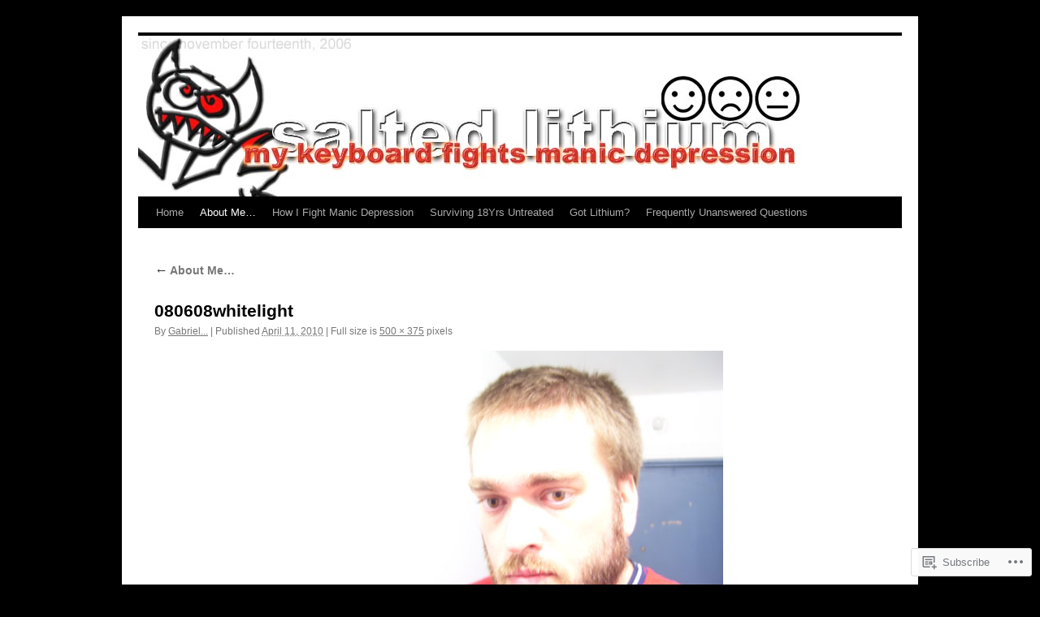

--- FILE ---
content_type: text/html; charset=UTF-8
request_url: https://saltedlithium.com/about/080608whitelight/
body_size: 28118
content:
<!DOCTYPE html>
<html lang="en">
<head>
<meta charset="UTF-8" />
<title>
080608whitelight | &#8230;salted lithium.</title>
<link rel="profile" href="https://gmpg.org/xfn/11" />
<link rel="stylesheet" type="text/css" media="all" href="https://s0.wp.com/wp-content/themes/pub/twentyten/style.css?m=1659017451i&amp;ver=20190507" />
<link rel="pingback" href="https://saltedlithium.com/xmlrpc.php">
<meta name='robots' content='max-image-preview:large' />

<!-- Async WordPress.com Remote Login -->
<script id="wpcom_remote_login_js">
var wpcom_remote_login_extra_auth = '';
function wpcom_remote_login_remove_dom_node_id( element_id ) {
	var dom_node = document.getElementById( element_id );
	if ( dom_node ) { dom_node.parentNode.removeChild( dom_node ); }
}
function wpcom_remote_login_remove_dom_node_classes( class_name ) {
	var dom_nodes = document.querySelectorAll( '.' + class_name );
	for ( var i = 0; i < dom_nodes.length; i++ ) {
		dom_nodes[ i ].parentNode.removeChild( dom_nodes[ i ] );
	}
}
function wpcom_remote_login_final_cleanup() {
	wpcom_remote_login_remove_dom_node_classes( "wpcom_remote_login_msg" );
	wpcom_remote_login_remove_dom_node_id( "wpcom_remote_login_key" );
	wpcom_remote_login_remove_dom_node_id( "wpcom_remote_login_validate" );
	wpcom_remote_login_remove_dom_node_id( "wpcom_remote_login_js" );
	wpcom_remote_login_remove_dom_node_id( "wpcom_request_access_iframe" );
	wpcom_remote_login_remove_dom_node_id( "wpcom_request_access_styles" );
}

// Watch for messages back from the remote login
window.addEventListener( "message", function( e ) {
	if ( e.origin === "https://r-login.wordpress.com" ) {
		var data = {};
		try {
			data = JSON.parse( e.data );
		} catch( e ) {
			wpcom_remote_login_final_cleanup();
			return;
		}

		if ( data.msg === 'LOGIN' ) {
			// Clean up the login check iframe
			wpcom_remote_login_remove_dom_node_id( "wpcom_remote_login_key" );

			var id_regex = new RegExp( /^[0-9]+$/ );
			var token_regex = new RegExp( /^.*|.*|.*$/ );
			if (
				token_regex.test( data.token )
				&& id_regex.test( data.wpcomid )
			) {
				// We have everything we need to ask for a login
				var script = document.createElement( "script" );
				script.setAttribute( "id", "wpcom_remote_login_validate" );
				script.src = '/remote-login.php?wpcom_remote_login=validate'
					+ '&wpcomid=' + data.wpcomid
					+ '&token=' + encodeURIComponent( data.token )
					+ '&host=' + window.location.protocol
					+ '//' + window.location.hostname
					+ '&postid=4723'
					+ '&is_singular=';
				document.body.appendChild( script );
			}

			return;
		}

		// Safari ITP, not logged in, so redirect
		if ( data.msg === 'LOGIN-REDIRECT' ) {
			window.location = 'https://wordpress.com/log-in?redirect_to=' + window.location.href;
			return;
		}

		// Safari ITP, storage access failed, remove the request
		if ( data.msg === 'LOGIN-REMOVE' ) {
			var css_zap = 'html { -webkit-transition: margin-top 1s; transition: margin-top 1s; } /* 9001 */ html { margin-top: 0 !important; } * html body { margin-top: 0 !important; } @media screen and ( max-width: 782px ) { html { margin-top: 0 !important; } * html body { margin-top: 0 !important; } }';
			var style_zap = document.createElement( 'style' );
			style_zap.type = 'text/css';
			style_zap.appendChild( document.createTextNode( css_zap ) );
			document.body.appendChild( style_zap );

			var e = document.getElementById( 'wpcom_request_access_iframe' );
			e.parentNode.removeChild( e );

			document.cookie = 'wordpress_com_login_access=denied; path=/; max-age=31536000';

			return;
		}

		// Safari ITP
		if ( data.msg === 'REQUEST_ACCESS' ) {
			console.log( 'request access: safari' );

			// Check ITP iframe enable/disable knob
			if ( wpcom_remote_login_extra_auth !== 'safari_itp_iframe' ) {
				return;
			}

			// If we are in a "private window" there is no ITP.
			var private_window = false;
			try {
				var opendb = window.openDatabase( null, null, null, null );
			} catch( e ) {
				private_window = true;
			}

			if ( private_window ) {
				console.log( 'private window' );
				return;
			}

			var iframe = document.createElement( 'iframe' );
			iframe.id = 'wpcom_request_access_iframe';
			iframe.setAttribute( 'scrolling', 'no' );
			iframe.setAttribute( 'sandbox', 'allow-storage-access-by-user-activation allow-scripts allow-same-origin allow-top-navigation-by-user-activation' );
			iframe.src = 'https://r-login.wordpress.com/remote-login.php?wpcom_remote_login=request_access&origin=' + encodeURIComponent( data.origin ) + '&wpcomid=' + encodeURIComponent( data.wpcomid );

			var css = 'html { -webkit-transition: margin-top 1s; transition: margin-top 1s; } /* 9001 */ html { margin-top: 46px !important; } * html body { margin-top: 46px !important; } @media screen and ( max-width: 660px ) { html { margin-top: 71px !important; } * html body { margin-top: 71px !important; } #wpcom_request_access_iframe { display: block; height: 71px !important; } } #wpcom_request_access_iframe { border: 0px; height: 46px; position: fixed; top: 0; left: 0; width: 100%; min-width: 100%; z-index: 99999; background: #23282d; } ';

			var style = document.createElement( 'style' );
			style.type = 'text/css';
			style.id = 'wpcom_request_access_styles';
			style.appendChild( document.createTextNode( css ) );
			document.body.appendChild( style );

			document.body.appendChild( iframe );
		}

		if ( data.msg === 'DONE' ) {
			wpcom_remote_login_final_cleanup();
		}
	}
}, false );

// Inject the remote login iframe after the page has had a chance to load
// more critical resources
window.addEventListener( "DOMContentLoaded", function( e ) {
	var iframe = document.createElement( "iframe" );
	iframe.style.display = "none";
	iframe.setAttribute( "scrolling", "no" );
	iframe.setAttribute( "id", "wpcom_remote_login_key" );
	iframe.src = "https://r-login.wordpress.com/remote-login.php"
		+ "?wpcom_remote_login=key"
		+ "&origin=aHR0cHM6Ly9zYWx0ZWRsaXRoaXVtLmNvbQ%3D%3D"
		+ "&wpcomid=551400"
		+ "&time=" + Math.floor( Date.now() / 1000 );
	document.body.appendChild( iframe );
}, false );
</script>
<link rel='dns-prefetch' href='//widgets.wp.com' />
<link rel='dns-prefetch' href='//s0.wp.com' />
<link rel="alternate" type="application/rss+xml" title="...salted lithium. &raquo; Feed" href="https://saltedlithium.com/feed/" />
<link rel="alternate" type="application/rss+xml" title="...salted lithium. &raquo; Comments Feed" href="https://saltedlithium.com/comments/feed/" />
<link rel="alternate" type="application/rss+xml" title="...salted lithium. &raquo; 080608whitelight Comments Feed" href="https://saltedlithium.com/about/080608whitelight/feed/" />
	<script type="text/javascript">
		/* <![CDATA[ */
		function addLoadEvent(func) {
			var oldonload = window.onload;
			if (typeof window.onload != 'function') {
				window.onload = func;
			} else {
				window.onload = function () {
					oldonload();
					func();
				}
			}
		}
		/* ]]> */
	</script>
	<link crossorigin='anonymous' rel='stylesheet' id='all-css-0-1' href='/wp-content/mu-plugins/likes/jetpack-likes.css?m=1743883414i&cssminify=yes' type='text/css' media='all' />
<style id='wp-emoji-styles-inline-css'>

	img.wp-smiley, img.emoji {
		display: inline !important;
		border: none !important;
		box-shadow: none !important;
		height: 1em !important;
		width: 1em !important;
		margin: 0 0.07em !important;
		vertical-align: -0.1em !important;
		background: none !important;
		padding: 0 !important;
	}
/*# sourceURL=wp-emoji-styles-inline-css */
</style>
<link crossorigin='anonymous' rel='stylesheet' id='all-css-2-1' href='/wp-content/plugins/gutenberg-core/v22.2.0/build/styles/block-library/style.css?m=1764855221i&cssminify=yes' type='text/css' media='all' />
<style id='wp-block-library-inline-css'>
.has-text-align-justify {
	text-align:justify;
}
.has-text-align-justify{text-align:justify;}

/*# sourceURL=wp-block-library-inline-css */
</style><style id='global-styles-inline-css'>
:root{--wp--preset--aspect-ratio--square: 1;--wp--preset--aspect-ratio--4-3: 4/3;--wp--preset--aspect-ratio--3-4: 3/4;--wp--preset--aspect-ratio--3-2: 3/2;--wp--preset--aspect-ratio--2-3: 2/3;--wp--preset--aspect-ratio--16-9: 16/9;--wp--preset--aspect-ratio--9-16: 9/16;--wp--preset--color--black: #000;--wp--preset--color--cyan-bluish-gray: #abb8c3;--wp--preset--color--white: #fff;--wp--preset--color--pale-pink: #f78da7;--wp--preset--color--vivid-red: #cf2e2e;--wp--preset--color--luminous-vivid-orange: #ff6900;--wp--preset--color--luminous-vivid-amber: #fcb900;--wp--preset--color--light-green-cyan: #7bdcb5;--wp--preset--color--vivid-green-cyan: #00d084;--wp--preset--color--pale-cyan-blue: #8ed1fc;--wp--preset--color--vivid-cyan-blue: #0693e3;--wp--preset--color--vivid-purple: #9b51e0;--wp--preset--color--blue: #0066cc;--wp--preset--color--medium-gray: #666;--wp--preset--color--light-gray: #f1f1f1;--wp--preset--gradient--vivid-cyan-blue-to-vivid-purple: linear-gradient(135deg,rgb(6,147,227) 0%,rgb(155,81,224) 100%);--wp--preset--gradient--light-green-cyan-to-vivid-green-cyan: linear-gradient(135deg,rgb(122,220,180) 0%,rgb(0,208,130) 100%);--wp--preset--gradient--luminous-vivid-amber-to-luminous-vivid-orange: linear-gradient(135deg,rgb(252,185,0) 0%,rgb(255,105,0) 100%);--wp--preset--gradient--luminous-vivid-orange-to-vivid-red: linear-gradient(135deg,rgb(255,105,0) 0%,rgb(207,46,46) 100%);--wp--preset--gradient--very-light-gray-to-cyan-bluish-gray: linear-gradient(135deg,rgb(238,238,238) 0%,rgb(169,184,195) 100%);--wp--preset--gradient--cool-to-warm-spectrum: linear-gradient(135deg,rgb(74,234,220) 0%,rgb(151,120,209) 20%,rgb(207,42,186) 40%,rgb(238,44,130) 60%,rgb(251,105,98) 80%,rgb(254,248,76) 100%);--wp--preset--gradient--blush-light-purple: linear-gradient(135deg,rgb(255,206,236) 0%,rgb(152,150,240) 100%);--wp--preset--gradient--blush-bordeaux: linear-gradient(135deg,rgb(254,205,165) 0%,rgb(254,45,45) 50%,rgb(107,0,62) 100%);--wp--preset--gradient--luminous-dusk: linear-gradient(135deg,rgb(255,203,112) 0%,rgb(199,81,192) 50%,rgb(65,88,208) 100%);--wp--preset--gradient--pale-ocean: linear-gradient(135deg,rgb(255,245,203) 0%,rgb(182,227,212) 50%,rgb(51,167,181) 100%);--wp--preset--gradient--electric-grass: linear-gradient(135deg,rgb(202,248,128) 0%,rgb(113,206,126) 100%);--wp--preset--gradient--midnight: linear-gradient(135deg,rgb(2,3,129) 0%,rgb(40,116,252) 100%);--wp--preset--font-size--small: 13px;--wp--preset--font-size--medium: 20px;--wp--preset--font-size--large: 36px;--wp--preset--font-size--x-large: 42px;--wp--preset--font-family--albert-sans: 'Albert Sans', sans-serif;--wp--preset--font-family--alegreya: Alegreya, serif;--wp--preset--font-family--arvo: Arvo, serif;--wp--preset--font-family--bodoni-moda: 'Bodoni Moda', serif;--wp--preset--font-family--bricolage-grotesque: 'Bricolage Grotesque', sans-serif;--wp--preset--font-family--cabin: Cabin, sans-serif;--wp--preset--font-family--chivo: Chivo, sans-serif;--wp--preset--font-family--commissioner: Commissioner, sans-serif;--wp--preset--font-family--cormorant: Cormorant, serif;--wp--preset--font-family--courier-prime: 'Courier Prime', monospace;--wp--preset--font-family--crimson-pro: 'Crimson Pro', serif;--wp--preset--font-family--dm-mono: 'DM Mono', monospace;--wp--preset--font-family--dm-sans: 'DM Sans', sans-serif;--wp--preset--font-family--dm-serif-display: 'DM Serif Display', serif;--wp--preset--font-family--domine: Domine, serif;--wp--preset--font-family--eb-garamond: 'EB Garamond', serif;--wp--preset--font-family--epilogue: Epilogue, sans-serif;--wp--preset--font-family--fahkwang: Fahkwang, sans-serif;--wp--preset--font-family--figtree: Figtree, sans-serif;--wp--preset--font-family--fira-sans: 'Fira Sans', sans-serif;--wp--preset--font-family--fjalla-one: 'Fjalla One', sans-serif;--wp--preset--font-family--fraunces: Fraunces, serif;--wp--preset--font-family--gabarito: Gabarito, system-ui;--wp--preset--font-family--ibm-plex-mono: 'IBM Plex Mono', monospace;--wp--preset--font-family--ibm-plex-sans: 'IBM Plex Sans', sans-serif;--wp--preset--font-family--ibarra-real-nova: 'Ibarra Real Nova', serif;--wp--preset--font-family--instrument-serif: 'Instrument Serif', serif;--wp--preset--font-family--inter: Inter, sans-serif;--wp--preset--font-family--josefin-sans: 'Josefin Sans', sans-serif;--wp--preset--font-family--jost: Jost, sans-serif;--wp--preset--font-family--libre-baskerville: 'Libre Baskerville', serif;--wp--preset--font-family--libre-franklin: 'Libre Franklin', sans-serif;--wp--preset--font-family--literata: Literata, serif;--wp--preset--font-family--lora: Lora, serif;--wp--preset--font-family--merriweather: Merriweather, serif;--wp--preset--font-family--montserrat: Montserrat, sans-serif;--wp--preset--font-family--newsreader: Newsreader, serif;--wp--preset--font-family--noto-sans-mono: 'Noto Sans Mono', sans-serif;--wp--preset--font-family--nunito: Nunito, sans-serif;--wp--preset--font-family--open-sans: 'Open Sans', sans-serif;--wp--preset--font-family--overpass: Overpass, sans-serif;--wp--preset--font-family--pt-serif: 'PT Serif', serif;--wp--preset--font-family--petrona: Petrona, serif;--wp--preset--font-family--piazzolla: Piazzolla, serif;--wp--preset--font-family--playfair-display: 'Playfair Display', serif;--wp--preset--font-family--plus-jakarta-sans: 'Plus Jakarta Sans', sans-serif;--wp--preset--font-family--poppins: Poppins, sans-serif;--wp--preset--font-family--raleway: Raleway, sans-serif;--wp--preset--font-family--roboto: Roboto, sans-serif;--wp--preset--font-family--roboto-slab: 'Roboto Slab', serif;--wp--preset--font-family--rubik: Rubik, sans-serif;--wp--preset--font-family--rufina: Rufina, serif;--wp--preset--font-family--sora: Sora, sans-serif;--wp--preset--font-family--source-sans-3: 'Source Sans 3', sans-serif;--wp--preset--font-family--source-serif-4: 'Source Serif 4', serif;--wp--preset--font-family--space-mono: 'Space Mono', monospace;--wp--preset--font-family--syne: Syne, sans-serif;--wp--preset--font-family--texturina: Texturina, serif;--wp--preset--font-family--urbanist: Urbanist, sans-serif;--wp--preset--font-family--work-sans: 'Work Sans', sans-serif;--wp--preset--spacing--20: 0.44rem;--wp--preset--spacing--30: 0.67rem;--wp--preset--spacing--40: 1rem;--wp--preset--spacing--50: 1.5rem;--wp--preset--spacing--60: 2.25rem;--wp--preset--spacing--70: 3.38rem;--wp--preset--spacing--80: 5.06rem;--wp--preset--shadow--natural: 6px 6px 9px rgba(0, 0, 0, 0.2);--wp--preset--shadow--deep: 12px 12px 50px rgba(0, 0, 0, 0.4);--wp--preset--shadow--sharp: 6px 6px 0px rgba(0, 0, 0, 0.2);--wp--preset--shadow--outlined: 6px 6px 0px -3px rgb(255, 255, 255), 6px 6px rgb(0, 0, 0);--wp--preset--shadow--crisp: 6px 6px 0px rgb(0, 0, 0);}:where(.is-layout-flex){gap: 0.5em;}:where(.is-layout-grid){gap: 0.5em;}body .is-layout-flex{display: flex;}.is-layout-flex{flex-wrap: wrap;align-items: center;}.is-layout-flex > :is(*, div){margin: 0;}body .is-layout-grid{display: grid;}.is-layout-grid > :is(*, div){margin: 0;}:where(.wp-block-columns.is-layout-flex){gap: 2em;}:where(.wp-block-columns.is-layout-grid){gap: 2em;}:where(.wp-block-post-template.is-layout-flex){gap: 1.25em;}:where(.wp-block-post-template.is-layout-grid){gap: 1.25em;}.has-black-color{color: var(--wp--preset--color--black) !important;}.has-cyan-bluish-gray-color{color: var(--wp--preset--color--cyan-bluish-gray) !important;}.has-white-color{color: var(--wp--preset--color--white) !important;}.has-pale-pink-color{color: var(--wp--preset--color--pale-pink) !important;}.has-vivid-red-color{color: var(--wp--preset--color--vivid-red) !important;}.has-luminous-vivid-orange-color{color: var(--wp--preset--color--luminous-vivid-orange) !important;}.has-luminous-vivid-amber-color{color: var(--wp--preset--color--luminous-vivid-amber) !important;}.has-light-green-cyan-color{color: var(--wp--preset--color--light-green-cyan) !important;}.has-vivid-green-cyan-color{color: var(--wp--preset--color--vivid-green-cyan) !important;}.has-pale-cyan-blue-color{color: var(--wp--preset--color--pale-cyan-blue) !important;}.has-vivid-cyan-blue-color{color: var(--wp--preset--color--vivid-cyan-blue) !important;}.has-vivid-purple-color{color: var(--wp--preset--color--vivid-purple) !important;}.has-black-background-color{background-color: var(--wp--preset--color--black) !important;}.has-cyan-bluish-gray-background-color{background-color: var(--wp--preset--color--cyan-bluish-gray) !important;}.has-white-background-color{background-color: var(--wp--preset--color--white) !important;}.has-pale-pink-background-color{background-color: var(--wp--preset--color--pale-pink) !important;}.has-vivid-red-background-color{background-color: var(--wp--preset--color--vivid-red) !important;}.has-luminous-vivid-orange-background-color{background-color: var(--wp--preset--color--luminous-vivid-orange) !important;}.has-luminous-vivid-amber-background-color{background-color: var(--wp--preset--color--luminous-vivid-amber) !important;}.has-light-green-cyan-background-color{background-color: var(--wp--preset--color--light-green-cyan) !important;}.has-vivid-green-cyan-background-color{background-color: var(--wp--preset--color--vivid-green-cyan) !important;}.has-pale-cyan-blue-background-color{background-color: var(--wp--preset--color--pale-cyan-blue) !important;}.has-vivid-cyan-blue-background-color{background-color: var(--wp--preset--color--vivid-cyan-blue) !important;}.has-vivid-purple-background-color{background-color: var(--wp--preset--color--vivid-purple) !important;}.has-black-border-color{border-color: var(--wp--preset--color--black) !important;}.has-cyan-bluish-gray-border-color{border-color: var(--wp--preset--color--cyan-bluish-gray) !important;}.has-white-border-color{border-color: var(--wp--preset--color--white) !important;}.has-pale-pink-border-color{border-color: var(--wp--preset--color--pale-pink) !important;}.has-vivid-red-border-color{border-color: var(--wp--preset--color--vivid-red) !important;}.has-luminous-vivid-orange-border-color{border-color: var(--wp--preset--color--luminous-vivid-orange) !important;}.has-luminous-vivid-amber-border-color{border-color: var(--wp--preset--color--luminous-vivid-amber) !important;}.has-light-green-cyan-border-color{border-color: var(--wp--preset--color--light-green-cyan) !important;}.has-vivid-green-cyan-border-color{border-color: var(--wp--preset--color--vivid-green-cyan) !important;}.has-pale-cyan-blue-border-color{border-color: var(--wp--preset--color--pale-cyan-blue) !important;}.has-vivid-cyan-blue-border-color{border-color: var(--wp--preset--color--vivid-cyan-blue) !important;}.has-vivid-purple-border-color{border-color: var(--wp--preset--color--vivid-purple) !important;}.has-vivid-cyan-blue-to-vivid-purple-gradient-background{background: var(--wp--preset--gradient--vivid-cyan-blue-to-vivid-purple) !important;}.has-light-green-cyan-to-vivid-green-cyan-gradient-background{background: var(--wp--preset--gradient--light-green-cyan-to-vivid-green-cyan) !important;}.has-luminous-vivid-amber-to-luminous-vivid-orange-gradient-background{background: var(--wp--preset--gradient--luminous-vivid-amber-to-luminous-vivid-orange) !important;}.has-luminous-vivid-orange-to-vivid-red-gradient-background{background: var(--wp--preset--gradient--luminous-vivid-orange-to-vivid-red) !important;}.has-very-light-gray-to-cyan-bluish-gray-gradient-background{background: var(--wp--preset--gradient--very-light-gray-to-cyan-bluish-gray) !important;}.has-cool-to-warm-spectrum-gradient-background{background: var(--wp--preset--gradient--cool-to-warm-spectrum) !important;}.has-blush-light-purple-gradient-background{background: var(--wp--preset--gradient--blush-light-purple) !important;}.has-blush-bordeaux-gradient-background{background: var(--wp--preset--gradient--blush-bordeaux) !important;}.has-luminous-dusk-gradient-background{background: var(--wp--preset--gradient--luminous-dusk) !important;}.has-pale-ocean-gradient-background{background: var(--wp--preset--gradient--pale-ocean) !important;}.has-electric-grass-gradient-background{background: var(--wp--preset--gradient--electric-grass) !important;}.has-midnight-gradient-background{background: var(--wp--preset--gradient--midnight) !important;}.has-small-font-size{font-size: var(--wp--preset--font-size--small) !important;}.has-medium-font-size{font-size: var(--wp--preset--font-size--medium) !important;}.has-large-font-size{font-size: var(--wp--preset--font-size--large) !important;}.has-x-large-font-size{font-size: var(--wp--preset--font-size--x-large) !important;}.has-albert-sans-font-family{font-family: var(--wp--preset--font-family--albert-sans) !important;}.has-alegreya-font-family{font-family: var(--wp--preset--font-family--alegreya) !important;}.has-arvo-font-family{font-family: var(--wp--preset--font-family--arvo) !important;}.has-bodoni-moda-font-family{font-family: var(--wp--preset--font-family--bodoni-moda) !important;}.has-bricolage-grotesque-font-family{font-family: var(--wp--preset--font-family--bricolage-grotesque) !important;}.has-cabin-font-family{font-family: var(--wp--preset--font-family--cabin) !important;}.has-chivo-font-family{font-family: var(--wp--preset--font-family--chivo) !important;}.has-commissioner-font-family{font-family: var(--wp--preset--font-family--commissioner) !important;}.has-cormorant-font-family{font-family: var(--wp--preset--font-family--cormorant) !important;}.has-courier-prime-font-family{font-family: var(--wp--preset--font-family--courier-prime) !important;}.has-crimson-pro-font-family{font-family: var(--wp--preset--font-family--crimson-pro) !important;}.has-dm-mono-font-family{font-family: var(--wp--preset--font-family--dm-mono) !important;}.has-dm-sans-font-family{font-family: var(--wp--preset--font-family--dm-sans) !important;}.has-dm-serif-display-font-family{font-family: var(--wp--preset--font-family--dm-serif-display) !important;}.has-domine-font-family{font-family: var(--wp--preset--font-family--domine) !important;}.has-eb-garamond-font-family{font-family: var(--wp--preset--font-family--eb-garamond) !important;}.has-epilogue-font-family{font-family: var(--wp--preset--font-family--epilogue) !important;}.has-fahkwang-font-family{font-family: var(--wp--preset--font-family--fahkwang) !important;}.has-figtree-font-family{font-family: var(--wp--preset--font-family--figtree) !important;}.has-fira-sans-font-family{font-family: var(--wp--preset--font-family--fira-sans) !important;}.has-fjalla-one-font-family{font-family: var(--wp--preset--font-family--fjalla-one) !important;}.has-fraunces-font-family{font-family: var(--wp--preset--font-family--fraunces) !important;}.has-gabarito-font-family{font-family: var(--wp--preset--font-family--gabarito) !important;}.has-ibm-plex-mono-font-family{font-family: var(--wp--preset--font-family--ibm-plex-mono) !important;}.has-ibm-plex-sans-font-family{font-family: var(--wp--preset--font-family--ibm-plex-sans) !important;}.has-ibarra-real-nova-font-family{font-family: var(--wp--preset--font-family--ibarra-real-nova) !important;}.has-instrument-serif-font-family{font-family: var(--wp--preset--font-family--instrument-serif) !important;}.has-inter-font-family{font-family: var(--wp--preset--font-family--inter) !important;}.has-josefin-sans-font-family{font-family: var(--wp--preset--font-family--josefin-sans) !important;}.has-jost-font-family{font-family: var(--wp--preset--font-family--jost) !important;}.has-libre-baskerville-font-family{font-family: var(--wp--preset--font-family--libre-baskerville) !important;}.has-libre-franklin-font-family{font-family: var(--wp--preset--font-family--libre-franklin) !important;}.has-literata-font-family{font-family: var(--wp--preset--font-family--literata) !important;}.has-lora-font-family{font-family: var(--wp--preset--font-family--lora) !important;}.has-merriweather-font-family{font-family: var(--wp--preset--font-family--merriweather) !important;}.has-montserrat-font-family{font-family: var(--wp--preset--font-family--montserrat) !important;}.has-newsreader-font-family{font-family: var(--wp--preset--font-family--newsreader) !important;}.has-noto-sans-mono-font-family{font-family: var(--wp--preset--font-family--noto-sans-mono) !important;}.has-nunito-font-family{font-family: var(--wp--preset--font-family--nunito) !important;}.has-open-sans-font-family{font-family: var(--wp--preset--font-family--open-sans) !important;}.has-overpass-font-family{font-family: var(--wp--preset--font-family--overpass) !important;}.has-pt-serif-font-family{font-family: var(--wp--preset--font-family--pt-serif) !important;}.has-petrona-font-family{font-family: var(--wp--preset--font-family--petrona) !important;}.has-piazzolla-font-family{font-family: var(--wp--preset--font-family--piazzolla) !important;}.has-playfair-display-font-family{font-family: var(--wp--preset--font-family--playfair-display) !important;}.has-plus-jakarta-sans-font-family{font-family: var(--wp--preset--font-family--plus-jakarta-sans) !important;}.has-poppins-font-family{font-family: var(--wp--preset--font-family--poppins) !important;}.has-raleway-font-family{font-family: var(--wp--preset--font-family--raleway) !important;}.has-roboto-font-family{font-family: var(--wp--preset--font-family--roboto) !important;}.has-roboto-slab-font-family{font-family: var(--wp--preset--font-family--roboto-slab) !important;}.has-rubik-font-family{font-family: var(--wp--preset--font-family--rubik) !important;}.has-rufina-font-family{font-family: var(--wp--preset--font-family--rufina) !important;}.has-sora-font-family{font-family: var(--wp--preset--font-family--sora) !important;}.has-source-sans-3-font-family{font-family: var(--wp--preset--font-family--source-sans-3) !important;}.has-source-serif-4-font-family{font-family: var(--wp--preset--font-family--source-serif-4) !important;}.has-space-mono-font-family{font-family: var(--wp--preset--font-family--space-mono) !important;}.has-syne-font-family{font-family: var(--wp--preset--font-family--syne) !important;}.has-texturina-font-family{font-family: var(--wp--preset--font-family--texturina) !important;}.has-urbanist-font-family{font-family: var(--wp--preset--font-family--urbanist) !important;}.has-work-sans-font-family{font-family: var(--wp--preset--font-family--work-sans) !important;}
/*# sourceURL=global-styles-inline-css */
</style>

<style id='classic-theme-styles-inline-css'>
/*! This file is auto-generated */
.wp-block-button__link{color:#fff;background-color:#32373c;border-radius:9999px;box-shadow:none;text-decoration:none;padding:calc(.667em + 2px) calc(1.333em + 2px);font-size:1.125em}.wp-block-file__button{background:#32373c;color:#fff;text-decoration:none}
/*# sourceURL=/wp-includes/css/classic-themes.min.css */
</style>
<link crossorigin='anonymous' rel='stylesheet' id='all-css-4-1' href='/_static/??-eJx9j9sOwjAIhl/ISjTzdGF8FNMD0c7RNYVuPr4sy27U7IbADx8/wJiN75NgEqBqclcfMTH4vqDqlK2AThCGaLFD0rGtZ97Af2yM4YGiOC+5EXyvI1ltjHO5ILPRSLGSkad68RrXomTrX0alecXcAK5p6d0HTKEvYKv0ZEWi/6GAiwdXYxdgwOLUWcXpS/6up1tudN2djud9c2maQ/sBK5V29A==&cssminify=yes' type='text/css' media='all' />
<link rel='stylesheet' id='verbum-gutenberg-css-css' href='https://widgets.wp.com/verbum-block-editor/block-editor.css?ver=1738686361' media='all' />
<link crossorigin='anonymous' rel='stylesheet' id='all-css-6-1' href='/_static/??-eJyFj8EOwjAMQ3+IEiYxxA6Ib6FV1hXSpWpaqv09GScQ0rjF1rPsQEvG8VxwLlAmjCiQqoXS1FjUBUvsHrJ3Ijv4x0pZCE1LjuNPIFaTqPowC0i14nJIJbCqkYm4bfETPzEbW60lrXyXbOEZdbPX04NSH3Ir5JGNfnpbN30JM9It5DV6jZfu1B2O/dCfh/sLpZV17w==&cssminify=yes' type='text/css' media='all' />
<style id='jetpack-global-styles-frontend-style-inline-css'>
:root { --font-headings: unset; --font-base: unset; --font-headings-default: -apple-system,BlinkMacSystemFont,"Segoe UI",Roboto,Oxygen-Sans,Ubuntu,Cantarell,"Helvetica Neue",sans-serif; --font-base-default: -apple-system,BlinkMacSystemFont,"Segoe UI",Roboto,Oxygen-Sans,Ubuntu,Cantarell,"Helvetica Neue",sans-serif;}
/*# sourceURL=jetpack-global-styles-frontend-style-inline-css */
</style>
<link crossorigin='anonymous' rel='stylesheet' id='all-css-8-1' href='/_static/??-eJyNjEEOgkAMRS9kbdAxwYXxLMAMpaYzJbZkrg8kLAwrd+8n7z+sMwxaPBVHn1JOhlNAEu07uQ5mF/wR8gKzLMTFsHKk5IabcjDQlyN0JYKw+T/fXpQMGEYV0Xqae+CdX014PENo29v9swJiAz5G&cssminify=yes' type='text/css' media='all' />
<script type="text/javascript" id="wpcom-actionbar-placeholder-js-extra">
/* <![CDATA[ */
var actionbardata = {"siteID":"551400","postID":"4723","siteURL":"https://saltedlithium.com","xhrURL":"https://saltedlithium.com/wp-admin/admin-ajax.php","nonce":"8a5ce914b8","isLoggedIn":"","statusMessage":"","subsEmailDefault":"instantly","proxyScriptUrl":"https://s0.wp.com/wp-content/js/wpcom-proxy-request.js?m=1513050504i&amp;ver=20211021","shortlink":"https://wp.me/a2jry-1eb","i18n":{"followedText":"New posts from this site will now appear in your \u003Ca href=\"https://wordpress.com/reader\"\u003EReader\u003C/a\u003E","foldBar":"Collapse this bar","unfoldBar":"Expand this bar","shortLinkCopied":"Shortlink copied to clipboard."}};
//# sourceURL=wpcom-actionbar-placeholder-js-extra
/* ]]> */
</script>
<script type="text/javascript" id="jetpack-mu-wpcom-settings-js-before">
/* <![CDATA[ */
var JETPACK_MU_WPCOM_SETTINGS = {"assetsUrl":"https://s0.wp.com/wp-content/mu-plugins/jetpack-mu-wpcom-plugin/sun/jetpack_vendor/automattic/jetpack-mu-wpcom/src/build/"};
//# sourceURL=jetpack-mu-wpcom-settings-js-before
/* ]]> */
</script>
<script crossorigin='anonymous' type='text/javascript'  src='/_static/??/wp-content/js/rlt-proxy.js,/wp-content/mu-plugins/subscriptions/follow.js,/wp-content/mu-plugins/widgets/js/widget-bump-view.js?m=1738766797j'></script>
<script type="text/javascript" id="rlt-proxy-js-after">
/* <![CDATA[ */
	rltInitialize( {"token":null,"iframeOrigins":["https:\/\/widgets.wp.com"]} );
//# sourceURL=rlt-proxy-js-after
/* ]]> */
</script>
<link rel="EditURI" type="application/rsd+xml" title="RSD" href="https://saltedlithium.wordpress.com/xmlrpc.php?rsd" />
<meta name="generator" content="WordPress.com" />
<link rel="canonical" href="https://saltedlithium.com/about/080608whitelight/" />
<link rel='shortlink' href='https://wp.me/a2jry-1eb' />
<link rel="alternate" type="application/json+oembed" href="https://public-api.wordpress.com/oembed/?format=json&amp;url=https%3A%2F%2Fsaltedlithium.com%2Fabout%2F080608whitelight%2F&amp;for=wpcom-auto-discovery" /><link rel="alternate" type="application/xml+oembed" href="https://public-api.wordpress.com/oembed/?format=xml&amp;url=https%3A%2F%2Fsaltedlithium.com%2Fabout%2F080608whitelight%2F&amp;for=wpcom-auto-discovery" />
<!-- Jetpack Open Graph Tags -->
<meta property="og:type" content="article" />
<meta property="og:title" content="080608whitelight" />
<meta property="og:url" content="https://saltedlithium.com/about/080608whitelight/" />
<meta property="og:description" content="Visit the post for more." />
<meta property="article:published_time" content="2010-04-11T04:06:29+00:00" />
<meta property="article:modified_time" content="2010-04-11T04:06:29+00:00" />
<meta property="og:site_name" content="...salted lithium." />
<meta property="og:image" content="https://saltedlithium.com/wp-content/uploads/2006/11/080608whitelight.jpg" />
<meta property="og:image:alt" content="" />
<meta property="og:locale" content="en_US" />
<meta property="article:publisher" content="https://www.facebook.com/WordPresscom" />
<meta name="twitter:text:title" content="080608whitelight" />
<meta name="twitter:image" content="https://saltedlithium.com/wp-content/uploads/2006/11/080608whitelight.jpg?w=640" />
<meta name="twitter:card" content="summary_large_image" />
<meta name="twitter:description" content="Visit the post for more." />

<!-- End Jetpack Open Graph Tags -->
<link rel="shortcut icon" type="image/x-icon" href="https://secure.gravatar.com/blavatar/8f6af5ffaba91cc703018242a18cc470dfa768e2e3967f7beec04420e29692c3?s=32" sizes="16x16" />
<link rel="icon" type="image/x-icon" href="https://secure.gravatar.com/blavatar/8f6af5ffaba91cc703018242a18cc470dfa768e2e3967f7beec04420e29692c3?s=32" sizes="16x16" />
<link rel="apple-touch-icon" href="https://secure.gravatar.com/blavatar/8f6af5ffaba91cc703018242a18cc470dfa768e2e3967f7beec04420e29692c3?s=114" />
<link rel='openid.server' href='https://saltedlithium.com/?openidserver=1' />
<link rel='openid.delegate' href='https://saltedlithium.com/' />
<link rel="search" type="application/opensearchdescription+xml" href="https://saltedlithium.com/osd.xml" title="...salted lithium." />
<link rel="search" type="application/opensearchdescription+xml" href="https://s1.wp.com/opensearch.xml" title="WordPress.com" />
<meta name="theme-color" content="#000000" />
		<style type="text/css">
			.recentcomments a {
				display: inline !important;
				padding: 0 !important;
				margin: 0 !important;
			}

			table.recentcommentsavatartop img.avatar, table.recentcommentsavatarend img.avatar {
				border: 0px;
				margin: 0;
			}

			table.recentcommentsavatartop a, table.recentcommentsavatarend a {
				border: 0px !important;
				background-color: transparent !important;
			}

			td.recentcommentsavatarend, td.recentcommentsavatartop {
				padding: 0px 0px 1px 0px;
				margin: 0px;
			}

			td.recentcommentstextend {
				border: none !important;
				padding: 0px 0px 2px 10px;
			}

			.rtl td.recentcommentstextend {
				padding: 0px 10px 2px 0px;
			}

			td.recentcommentstexttop {
				border: none;
				padding: 0px 0px 0px 10px;
			}

			.rtl td.recentcommentstexttop {
				padding: 0px 10px 0px 0px;
			}
		</style>
		<meta name="description" content="The online recovery of an incidental survivalist..." />
		<style type="text/css" id="twentyten-header-css">
					#header {
			    padding: 20px 0 0;
			}
			#site-title,
			#site-description {
				position: absolute !important;
				clip: rect(1px 1px 1px 1px); /* IE6, IE7 */
				clip: rect(1px, 1px, 1px, 1px);
			}
				</style>
	<style type="text/css" id="custom-background-css">
body.custom-background { background-color: #000000; }
</style>
	<link crossorigin='anonymous' rel='stylesheet' id='all-css-0-3' href='/wp-content/mu-plugins/jetpack-plugin/sun/_inc/build/subscriptions/subscriptions.min.css?m=1753981412i&cssminify=yes' type='text/css' media='all' />
</head>

<body class="attachment wp-singular attachment-template-default attachmentid-4723 attachment-jpeg custom-background wp-theme-pubtwentyten customizer-styles-applied single-author jetpack-reblog-enabled">
<div id="wrapper" class="hfeed">
	<div id="header">
		<div id="masthead">
			<div id="branding" role="banner">
								<div id="site-title">
					<span>
						<a href="https://saltedlithium.com/" title="&#8230;salted lithium." rel="home">&#8230;salted lithium.</a>
					</span>
				</div>
				<div id="site-description">The online recovery of an incidental survivalist&#8230;</div>

									<a class="home-link" href="https://saltedlithium.com/" title="&#8230;salted lithium." rel="home">
						<img src="https://saltedlithium.com/wp-content/uploads/2012/04/whitedevil-emote-940-198-keyboard.jpg" width="940" height="198" alt="" />
					</a>
								</div><!-- #branding -->

			<div id="access" role="navigation">
								<div class="skip-link screen-reader-text"><a href="#content" title="Skip to content">Skip to content</a></div>
				<div class="menu"><ul>
<li ><a href="https://saltedlithium.com/">Home</a></li><li class="page_item page-item-35 current_page_ancestor current_page_parent"><a href="https://saltedlithium.com/about/">About Me…</a></li>
<li class="page_item page-item-997"><a href="https://saltedlithium.com/fighting/">How I Fight Manic&nbsp;Depression</a></li>
<li class="page_item page-item-2"><a href="https://saltedlithium.com/18-years-off/">Surviving 18Yrs Untreated</a></li>
<li class="page_item page-item-6587"><a href="https://saltedlithium.com/got-lithium/">Got Lithium?</a></li>
<li class="page_item page-item-49"><a href="https://saltedlithium.com/fuq/">Frequently Unanswered Questions</a></li>
</ul></div>
			</div><!-- #access -->
		</div><!-- #masthead -->
	</div><!-- #header -->

	<div id="main">

		<div id="container" class="single-attachment">
			<div id="content" role="main">

			
		
									<p class="page-title"><a href="https://saltedlithium.com/about/" title="Go to About Me…" rel="gallery">
						<span class="meta-nav">&larr;</span> About Me…					</a></p>
				
				<div id="post-4723" class="post-4723 attachment type-attachment status-inherit hentry">
					<h2 class="entry-title">080608whitelight</h2>

					<div class="entry-meta">
						<span class="meta-prep meta-prep-author">By</span> <span class="author vcard"><a class="url fn n" href="https://saltedlithium.com/author/feartheseeds/" title="View all posts by Gabriel..." rel="author">Gabriel...</a></span>							<span class="meta-sep">|</span>
							<span class="meta-prep meta-prep-entry-date">Published</span> <span class="entry-date"><abbr class="published" title="12:06 am">April 11, 2010</abbr></span> <span class="meta-sep">|</span> Full size is <a href="https://saltedlithium.com/wp-content/uploads/2006/11/080608whitelight.jpg" title="Link to full-size image">500 &times; 375</a> pixels											</div><!-- .entry-meta -->

					<div class="entry-content">
						<div class="entry-attachment">
								<p class="attachment"><a href="https://saltedlithium.com/about/me-mom/" title="080608whitelight" rel="attachment">
							<img width="500" height="375" src="https://saltedlithium.com/wp-content/uploads/2006/11/080608whitelight.jpg?w=500" class="attachment-900x900 size-900x900" alt="" decoding="async" loading="lazy" srcset="https://saltedlithium.com/wp-content/uploads/2006/11/080608whitelight.jpg 500w, https://saltedlithium.com/wp-content/uploads/2006/11/080608whitelight.jpg?w=150 150w, https://saltedlithium.com/wp-content/uploads/2006/11/080608whitelight.jpg?w=300 300w" sizes="(max-width: 500px) 100vw, 500px" data-attachment-id="4723" data-permalink="https://saltedlithium.com/about/080608whitelight/" data-orig-file="https://saltedlithium.com/wp-content/uploads/2006/11/080608whitelight.jpg" data-orig-size="500,375" data-comments-opened="1" data-image-meta="{&quot;aperture&quot;:&quot;2.7&quot;,&quot;credit&quot;:&quot;&quot;,&quot;camera&quot;:&quot;KODAK EASYSHARE C533 ZOOM DIGITAL CAMERA&quot;,&quot;caption&quot;:&quot;&quot;,&quot;created_timestamp&quot;:&quot;1217979837&quot;,&quot;copyright&quot;:&quot;&quot;,&quot;focal_length&quot;:&quot;6&quot;,&quot;iso&quot;:&quot;80&quot;,&quot;shutter_speed&quot;:&quot;0.5&quot;,&quot;title&quot;:&quot;&quot;}" data-image-title="080608whitelight" data-image-description="" data-image-caption="" data-medium-file="https://saltedlithium.com/wp-content/uploads/2006/11/080608whitelight.jpg?w=300" data-large-file="https://saltedlithium.com/wp-content/uploads/2006/11/080608whitelight.jpg?w=500" />							</a></p>

						<div id="nav-below" class="navigation">
							<div class="nav-previous"><a href='https://saltedlithium.com/about/052707-self-morning/'>052707 self morning</a></div>
							<div class="nav-next"><a href='https://saltedlithium.com/about/me-mom/'>me mom</a></div>
						</div><!-- #nav-below -->
						</div><!-- .entry-attachment -->
						<div class="entry-caption"></div>

<div id="jp-post-flair" class="sharedaddy sd-like-enabled"><div class='sharedaddy sd-block sd-like jetpack-likes-widget-wrapper jetpack-likes-widget-unloaded' id='like-post-wrapper-551400-4723-69656c81e17d5' data-src='//widgets.wp.com/likes/index.html?ver=20260112#blog_id=551400&amp;post_id=4723&amp;origin=saltedlithium.wordpress.com&amp;obj_id=551400-4723-69656c81e17d5&amp;domain=saltedlithium.com' data-name='like-post-frame-551400-4723-69656c81e17d5' data-title='Like or Reblog'><div class='likes-widget-placeholder post-likes-widget-placeholder' style='height: 55px;'><span class='button'><span>Like</span></span> <span class='loading'>Loading...</span></div><span class='sd-text-color'></span><a class='sd-link-color'></a></div></div>		
					</div><!-- .entry-content -->

					<div class="entry-utility">
						Bookmark the <a href="https://saltedlithium.com/about/080608whitelight/" title="Permalink to 080608whitelight" rel="bookmark">permalink</a>.											</div><!-- .entry-utility -->
				</div><!-- #post-4723 -->

		
			<div id="comments">



	<div id="respond" class="comment-respond">
		<h3 id="reply-title" class="comment-reply-title">Leave a comment <small><a rel="nofollow" id="cancel-comment-reply-link" href="/about/080608whitelight/#respond" style="display:none;">Cancel reply</a></small></h3><form action="https://saltedlithium.com/wp-comments-post.php" method="post" id="commentform" class="comment-form">


<div class="comment-form__verbum transparent"></div><div class="verbum-form-meta"><input type='hidden' name='comment_post_ID' value='4723' id='comment_post_ID' />
<input type='hidden' name='comment_parent' id='comment_parent' value='0' />

			<input type="hidden" name="highlander_comment_nonce" id="highlander_comment_nonce" value="8e16914691" />
			<input type="hidden" name="verbum_show_subscription_modal" value="" /></div><p style="display: none;"><input type="hidden" id="akismet_comment_nonce" name="akismet_comment_nonce" value="9274067111" /></p><p style="display: none !important;" class="akismet-fields-container" data-prefix="ak_"><label>&#916;<textarea name="ak_hp_textarea" cols="45" rows="8" maxlength="100"></textarea></label><input type="hidden" id="ak_js_1" name="ak_js" value="220"/><script type="text/javascript">
/* <![CDATA[ */
document.getElementById( "ak_js_1" ).setAttribute( "value", ( new Date() ).getTime() );
/* ]]> */
</script>
</p></form>	</div><!-- #respond -->
	
</div><!-- #comments -->


			</div><!-- #content -->
		</div><!-- #container -->

	</div><!-- #main -->

	<div id="footer" role="contentinfo">
		<div id="colophon">



			<div id="footer-widget-area" role="complementary">

				<div id="first" class="widget-area">
					<ul class="xoxo">
						<li id="text-386331436" class="widget-container widget_text">			<div class="textwidget"><p align="center"><img class="reflect aligncenter" src="https://i0.wp.com/farm3.static.flickr.com/2626/3729402244_bdbec50192.jpg" alt="blogroll potm" width="220" height="165" /></p></div>
		</li><li id="search-2" class="widget-container widget_search"><form role="search" method="get" id="searchform" class="searchform" action="https://saltedlithium.com/">
				<div>
					<label class="screen-reader-text" for="s">Search for:</label>
					<input type="text" value="" name="s" id="s" />
					<input type="submit" id="searchsubmit" value="Search" />
				</div>
			</form></li><li id="blog_subscription-3" class="widget-container widget_blog_subscription jetpack_subscription_widget"><h3 class="widget-title"><label for="subscribe-field">:)</label></h3>

			<div class="wp-block-jetpack-subscriptions__container">
			<form
				action="https://subscribe.wordpress.com"
				method="post"
				accept-charset="utf-8"
				data-blog="551400"
				data-post_access_level="everybody"
				id="subscribe-blog"
			>
				<p>If you'd like to be notified when I publish a new post, leave your email address and press the button. I'm pretty sure your email address will never be entered into a government database... but you can definitely unsubscribe at any time.</p>
				<p id="subscribe-email">
					<label
						id="subscribe-field-label"
						for="subscribe-field"
						class="screen-reader-text"
					>
						Email Address:					</label>

					<input
							type="email"
							name="email"
							autocomplete="email"
							
							style="width: 95%; padding: 1px 10px"
							placeholder="Email Address"
							value=""
							id="subscribe-field"
							required
						/>				</p>

				<p id="subscribe-submit"
									>
					<input type="hidden" name="action" value="subscribe"/>
					<input type="hidden" name="blog_id" value="551400"/>
					<input type="hidden" name="source" value="https://saltedlithium.com/about/080608whitelight/"/>
					<input type="hidden" name="sub-type" value="widget"/>
					<input type="hidden" name="redirect_fragment" value="subscribe-blog"/>
					<input type="hidden" id="_wpnonce" name="_wpnonce" value="28e5cf5694" />					<button type="submit"
													class="wp-block-button__link"
																	>
						...boo-yah.					</button>
				</p>
			</form>
						</div>
			
</li><li id="meta-2" class="widget-container widget_meta"><h3 class="widget-title">TCB Baby&#8230;</h3>
		<ul>
			<li><a class="click-register" href="https://wordpress.com/start?ref=wplogin">Create account</a></li>			<li><a href="https://saltedlithium.wordpress.com/wp-login.php">Log in</a></li>
			<li><a href="https://saltedlithium.com/feed/">Entries feed</a></li>
			<li><a href="https://saltedlithium.com/comments/feed/">Comments feed</a></li>

			<li><a href="https://wordpress.com/" title="Powered by WordPress, state-of-the-art semantic personal publishing platform.">WordPress.com</a></li>
		</ul>

		</li>					</ul>
				</div><!-- #first .widget-area -->

				<div id="second" class="widget-area">
					<ul class="xoxo">
						<li id="text-62" class="widget-container widget_text">			<div class="textwidget"><p align="center"><img class="reflect aligncenter" src="https://feartheseeds.files.wordpress.com/2019/07/080708mered.jpg" alt="blogroll potm" width="220" height="165" /></p>

</div>
		</li><li id="text-5" class="widget-container widget_text"><h3 class="widget-title">Copyright Law</h3>			<div class="textwidget"><div style="height:200px;width:230px;white-space:pre-wrap;overflow:auto;"><p align="left"><a target="_blank" rel="license noopener" href="http://creativecommons.org/licenses/by-nc-nd/2.5/ca/" title="Go steal from flickr, they expect it..."><img class="reflect aligncenter" src="https://saltedshambhala.files.wordpress.com/2008/05/shambhala-creative-commons.jpg" alt="creative commons" width="170" height="240" /></a><br /><span style="font-size:small;font-family:arial;color:gray;">"The photographer is the owner of every photo that they have taken. Even if 2 people take an identical photograph, each photographer will own their own photograph. This includes popular tourist attractions which have their pictures taken several thousand times per day, the photographs may not be terribly unique, but each photo taken is still the property of it's photographer. The term of the copyright is from the time the photo was taken until the remainder of the year you die, plus 50 years."</span></p></div></div>
		</li>					</ul>
				</div><!-- #second .widget-area -->

				<div id="third" class="widget-area">
					<ul class="xoxo">
						<li id="text-225372671" class="widget-container widget_text">			<div class="textwidget"><p align="center"><a target="_blank" href="http://nitawriter.wordpress.com/" title="the most important thing you'll read all day..." rel="noopener"><img class="reflect aligncenter" src="https://culturalsnafu.files.wordpress.com/2007/06/potm-nita-225.jpg" alt="blogroll potm" width="220" height="165" /></a></p></div>
		</li><li id="rss-84787021" class="widget-container widget_rss"><h3 class="widget-title"><a class="rsswidget" href="https://nitawriter.wordpress.com/feed/" title="Syndicate this content"><img style="background: orange; color: white; border: none;" width="14" height="14" src="https://s.wordpress.com/wp-includes/images/rss.png?m=1354137473i" alt="RSS" /></a> <a class="rsswidget" href="https://nitawriter.wordpress.com" title="Issues Views Reviews">Nita</a></h3><ul><li><a class='rsswidget' href='https://nitawriter.wordpress.com/2018/04/13/hello-my-friends/' title='It is exactly 8 years since I wrote on this blog. I don’t know how many of you are still subscribed to it. I don’t even know how many of you are still blogging. This blog still gets a lot of views and regular comments, and yes, new followers too. I find that strange, and […]'>Hello my friends</a></li><li><a class='rsswidget' href='https://nitawriter.wordpress.com/2010/01/05/a-long-indefinite-break-from-the-blog/' title='I will not be blogging for a while. This means that this blog will be going on a long hiatus and I am not even sure whether I will be returning to blogging. This decision has been a painful one for me as this blog has given me so much. A platform for free expression, […]'>A long indefinite break from the blog</a></li><li><a class='rsswidget' href='https://nitawriter.wordpress.com/2009/12/21/avatar-a-movie-with-a-green-message-movie-review/' title='This film is Science Fiction with a difference. The aliens are not evil, but perhaps the human are. Humans being evil is not an uncommon theme as there are war films which veer towards this idea. But Avatar tackles other complex issues as well. It talks of the Balance of Life. That is why this […]'>Avatar – a movie with a green message (Movie Review)</a></li><li><a class='rsswidget' href='https://nitawriter.wordpress.com/2009/12/17/what-is-the-best-way-to-choose-your-future-mate/' title='If our instincts don’t tell us who is the right partner for us (long-term) then what can help us? Do we leave it to chance? Ofcourse not. We try and choose someone with the same interests as us, someone from a similar background, someone with the same values, someone whom we feel we have a lot on common with. But does this really work? There is a theory that [&hellip;]'>What is the best way to choose your future mate?</a></li><li><a class='rsswidget' href='https://nitawriter.wordpress.com/2009/12/13/rocket-singh-salesman-of-the-year-movie-review-without-spoilers/' title='Despite its serious theme, the film is a comedy. The overall movie experience was good. We saw the late night show on Saturday night and the cinema hall was packed. The audience clearly loved the movie. We enjoyed it too although in the first half we felt it was a little slow. About 20 minutes could have been easily cut from the film without it affecting the [&hellip;]'>Rocket Singh: Salesman of the Year – Movie Review without spoilers</a></li><li><a class='rsswidget' href='https://nitawriter.wordpress.com/2009/12/10/infidelity-in-the-west-and-in-india/' title='The media in America is going beserk over Tiger Woods’ infidelity. Jokes, videos, news reports and blog posts are flying around faster than you can blink. The Indian media has jumped in too, and India’s leading English daily, the Times of India, is reporting the news on the front page! It doesn’t take much imagination […]'>Infidelity in the West and in India</a></li><li><a class='rsswidget' href='https://nitawriter.wordpress.com/2009/12/07/is-shashi-tharoors-speech-real-and-relevant/' title='A recent speech by Shashi Tharoor is a feel good speech and I would say Chicken Soup for the Indian Soul. Sure, it’s bound to  arouse a certain amount of cynicism because of well, a certain amount of hype. Despite that it’s a speech that can fill one’s heart with hope. It’s not as if  Tharoor […]'>Is Shashi Tharoor’s speech real and relevant?</a></li><li><a class='rsswidget' href='https://nitawriter.wordpress.com/2009/12/04/frank-and-funny/' title='What is intriguing about signboards from Pune (Puneri Patya) is that they are so explicit! If there is something that can make people laugh it’s the absolute truth told in no uncertain terms. But one cannot help wondering if these signs actually work! Take a look at this signboard for instance. It says: THE BUNGALOW […]'>FRANK AND FUNNY</a></li><li><a class='rsswidget' href='https://nitawriter.wordpress.com/2009/12/01/sex-surveys-and-research-tell-us-how-badly-india-needs-sex-education/' title='Call it teen marriage or  “legal” teenage sex, but what it results is in teenage pregnancy. It underlines the need for sex education in India, more so than in other countries. Half of India’s women marry before the age of 18 and about 18 percent are married even before the age of 15! Even if […]'>Sex Surveys and research tell us how badly India needs sex education</a></li><li><a class='rsswidget' href='https://nitawriter.wordpress.com/2009/11/26/improvements-in-security-arrangements-in-india-after-911/' title='I don&#039;t go by the thought that there is no hope, that India is India, that India will never improve, that nothing will never improve. After 26/11 a few changes have certainly taken place in the past year which I hope will help India become more secure. Sure a lot of things have not improved, but here I am listing the things which have...'>Improvements in security arrangements in India after 26/11 (Mumbai Terror Attacks)</a></li></ul></li><li id="rss-369889990" class="widget-container widget_rss"><h3 class="widget-title"><a class="rsswidget" href="https://nursemyra.wordpress.com/feed/" title="Syndicate this content"><img style="background: orange; color: white; border: none;" width="14" height="14" src="https://s.wordpress.com/wp-includes/images/rss.png?m=1354137473i" alt="RSS" /></a> <a class="rsswidget" href="https://nursemyra.wordpress.com" title="Where the Nurses are Pretty and the Doctors are Pissed">gimcrack hospital</a></h3><ul><li><a class='rsswidget' href='https://nursemyra.wordpress.com/2012/11/03/happy/' title=''>happy</a></li><li><a class='rsswidget' href='https://nursemyra.wordpress.com/2012/06/28/a-change-is-gonna-come/' title='So…..I’ve been blogging for over five years now. Many of you have been with me through the loss of Stephen, two house moves, three holidays with other bloggers, daisyfae, nursemyra and dolce in Greece the rise and fall of Corset Fridays, the problem I had with a cyberstalker, my son’s health issues…… The time has […]'>a change is gonna come</a></li><li><a class='rsswidget' href='https://nursemyra.wordpress.com/2012/06/25/hes-no-crocodile-dundee/' title='Steve Dunleavy carved out a career for himself as a reporter for Rupert Murdoch. Here, Marc Fisher talks about The King of Sleaze. image found here (Dunleavy on the right) “He really turns my stomach,” says Pulitzer Prize winner Tom Shales of The Washington Post. “I suppose he should get credit for helping to popularize […]'>he’s no Crocodile Dundee</a></li><li><a class='rsswidget' href='https://nursemyra.wordpress.com/2012/06/21/the-wisdom-of-wearing-balloons/' title='Prior to reading the Smoking Gun, the only Norman Wisdom I knew of was the British comedian and actor who played a character called “The Gump”.  He seemed a nice enough fellow, he was immensely popular in Albania and Queen Elizabeth knighted him in 2000. No scandalous behaviour on record unless you count an attempt […]'>the wisdom of wearing balloons</a></li><li><a class='rsswidget' href='https://nursemyra.wordpress.com/2012/06/18/the-taming-of-the-shrew/' title='Shrews have a very high rate of metabolism and therefore need to devour enormous quantities of food. To be impressed by the appetite of a shrew you only have to capture one and try to keep it fed. You will soon weary of any attempt to catch enough worms, grubs and insects to satiate it […]'>the taming of the shrew</a></li><li><a class='rsswidget' href='https://nursemyra.wordpress.com/2012/06/14/she-had-to-eject-it-somewhere/' title='An Environmental Health Inspector wrote this report in 1995 after viewing a performance by Stephanie Evans at the Ice House club Princess Stephanie NOT Stephanie Evans found here At 8:30pm Stephanie Evans appeared on stage. Approximately 35 people stood round the stage area to view Ms Evans on her back inserting ping pong balls in […]'>she had to eject it somewhere</a></li><li><a class='rsswidget' href='https://nursemyra.wordpress.com/2012/06/10/mixmaster-blong-jesus-christ/' title='In 1980, journalist Richard Shears flew to Espiritu Santo, the largest island in the nation of Vanuatu. Back then these Melanesian islands were known as the New Hebrides. The islands were administered by Britain and France in what was known as a condominium. Vanuatu waters by Ben McDarmont found here “Consequently, some people spoke French, other […]'>mixmaster blong jesus christ</a></li><li><a class='rsswidget' href='https://nursemyra.wordpress.com/2012/06/07/the-excitement-of-white-shoes/' title='Komodo Dragons are the largest living species of lizard growing up to ten feet (3 metres) in length. image found here “The Komodo’s sense of smell is its primary food detector. Its long yellow forked tongue samples the air, after which the two tongue tips retreat to the roof of the mouth, where they make […]'>the excitement of white shoes</a></li><li><a class='rsswidget' href='https://nursemyra.wordpress.com/2012/06/03/the-mental-anguish-of-seeing-stars/' title='Back in 1998, Paul Shimkonis was just enjoying his bachelor party in a Florida nightclub when things got a little out of control Paul Shimkonis rests his neck Shimkonis says he was attacked by Tawny Peaks, a 38-year-old exotic dancer and actress hired to perform at the party. According to the Florida man, Tawny approached […]'>the mental anguish of seeing stars</a></li><li><a class='rsswidget' href='https://nursemyra.wordpress.com/2012/05/29/balloon-riots/' title='The first public demonstration of a lighter-than-air machine took place in 1783, in Annonay, France, when Joseph and Jacques Montgolfier, two brothers who owned a paper mill, sent up an unmanned hot-air balloon. early balloon found here After their success, the brothers went to Paris and built another larger one. On September 19, 1783, in Versailles, […]'>balloon riots</a></li></ul></li><li id="linkcat-74158420" class="widget-container widget_links"><h3 class="widget-title">Debt &amp; Disability</h3>
	<ul class='xoxo blogroll'>
<li><a href="http://www.isthatlegal.ca/index.php?name=applications.odsp_law" rel="noopener" title="Guides to Ontario and Canadian Law" target="_blank">Ontario Disability Support Program (ODSP) Law</a></li>
<li><a href="http://www.e-laws.gov.on.ca/html/statutes/english/elaws_statutes_97o25b_e.htm#BK17" title="&#8230;Section 18 says collectors have no recourse.">Ontario Disability Support Program Act, 1997</a></li>
<li><a href="http://www.canlearn.ca/eng/after/repaymentassistance/rppd.shtml" rel="noopener" title="&#8230;federal government programs." target="_blank">Repayment Assistance Plan for Borrowers with a Permanent Disability</a></li>

	</ul>
</li>
					</ul>
				</div><!-- #third .widget-area -->

				<div id="fourth" class="widget-area">
					<ul class="xoxo">
						<li id="text-8" class="widget-container widget_text">			<div class="textwidget"><p align="center"><a target="_blank" href="http://clarelmartin.wordpress.com/" title="Orphans Of Dark And Rain." rel="noopener"><img class="reflect aligncenter" src="https://i0.wp.com/farm2.static.flickr.com/1230/1374659862_c6e583564f.jpg" alt="blogroll potm" width="220" height="165" /></a></p></div>
		</li><li id="rss-84998811" class="widget-container widget_rss"><h3 class="widget-title"><a class="rsswidget" href="https://clarelmartin.com/feed/" title="Syndicate this content"><img style="background: orange; color: white; border: none;" width="14" height="14" src="https://s.wordpress.com/wp-includes/images/rss.png?m=1354137473i" alt="RSS" /></a> <a class="rsswidget" href="" title="">Clare</a></h3><ul><li>An error has occurred; the feed is probably down. Try again later.</li></ul></li><li id="text-386331463" class="widget-container widget_text">			<div class="textwidget"><p align="center"><a target="_blank" href="http://vomitcomit.wordpress.com/" title="she could pulsate... but no promises." rel="noopener"><img class="reflect aligncenter" src="https://i0.wp.com/farm2.static.flickr.com/1248/997600688_a107ac0c30.jpg" alt="blogroll potm" width="225" height="170" /></a></p></div>
		</li><li id="rss-369889997" class="widget-container widget_rss"><h3 class="widget-title"><a class="rsswidget" href="https://vomitcomit.wordpress.com/feed/" title="Syndicate this content"><img style="background: orange; color: white; border: none;" width="14" height="14" src="https://s.wordpress.com/wp-includes/images/rss.png?m=1354137473i" alt="RSS" /></a> <a class="rsswidget" href="https://vomitcomit.wordpress.com" title="Love has no need for memory.">Thor Dora</a></h3><ul><li><a class='rsswidget' href='https://vomitcomit.wordpress.com/2011/12/31/cool-water-rushing/' title='Cold water in the egg bowl. Use the cold water not the warm. Warm will curdle it, hot will stick it to the bowl in that godawful mess you can’t scrub off so you just end up throwing the damn bowl out. Cold water. Cool water. I fell in cool water this year, tipped a […]'>Cool Water, Rushing</a></li><li><a class='rsswidget' href='https://vomitcomit.wordpress.com/2011/12/13/no-moving-when-touching/' title='An hour of off key singing and pretty taffeta dresses, ragged ties on the boys and for another year it’s over, this memory, this place in time. No touching when moving is writ large on the dull yellow walls of the gym, and I joke with another mother how constrained these children are, how limited. […]'>No moving when touching.</a></li><li><a class='rsswidget' href='https://vomitcomit.wordpress.com/2011/11/29/3393/' title='Suddenly they are clearly no longer the creatures devoted I gave so much to, no longer split ends, fresh water and pure air they are whole and growing and into the moon into the sun they reach. Skin splits and grows hard as do their hearts presumptive. We skim the air with them, with their […]'>Untitled</a></li><li><a class='rsswidget' href='https://vomitcomit.wordpress.com/2011/11/22/stretched/' title='In the litany of a long day, a long week, it’s hardly anything I can speak to. But it backs me against the wall, too tired, too worn to resist, overwhelming me where I should be inspired and smart. It’s the usual, the always complaint, the never ending rush of a day, the socks and […]'>Stretched</a></li><li><a class='rsswidget' href='https://vomitcomit.wordpress.com/2011/11/14/%e2%80%9canger-is-a-wound-gone-mad-%e2%80%9d/' title='I have spent all week avoiding the news, turning pages, clicking past, closing my eyes. Closing my ears. But you can’t. I’ve spent the week trying to avoid the knowledge that I was being triggered, in the most massive of ways, just by coverage and words. It’s like my insides were retrieved and pulled back […]'>“Anger is a wound gone mad.”</a></li><li><a class='rsswidget' href='https://vomitcomit.wordpress.com/2011/11/09/%e2%80%9cwe-are-one-after-all-you-and-i-together-we-suffer-together-exist-and-forever-will-recreate-each-other-%e2%80%9d/' title='I should know what to say. There should be a spot in my heart, a marble in my mouth that would bless me with the lyrical brilliance you need, the comfort, the relief, the acknolwedgement, the confessional bleed that would let you breathe outside of your lips again and bring you freedom and a slight […]'>“We are one, after all, you and I, together we suffer, together exist and forever will recreate each other.”</a></li><li><a class='rsswidget' href='https://vomitcomit.wordpress.com/2011/11/07/hope-swells/' title='There are many days where I think I’m pretty kick ass and this whole mothering thing? Easy peasy. That I’ve got it down pat. I can sit there, smug knowing I’m that cool Mom who dyes the kids hair blue and reads them Pratchett and occasionally lets them stay up to watch Mel Brooks films. […]'>Hope Swells</a></li><li><a class='rsswidget' href='https://vomitcomit.wordpress.com/2011/10/10/i-remember-thinking-this-would-never-end/' title='Now it’s undeniable. From the corner of my eye I still see, slight, a girl. She lingers in the lines beside my eyes, in the way my hands wave along as I walk. She whispers in my hair with the wind. A certain time of day and the light might catch her, fresh and terrified. […]'>I remember thinking this would never end</a></li><li><a class='rsswidget' href='https://vomitcomit.wordpress.com/2011/10/08/a-child-is-your-heart-outside-your-body/' title='I’m at work, and for the first time ever, I’m not watching my phone like a hawk. (During school days I keep an eye out, worried of course that someone will be sick or maimed or, well, fall off a chair like my children are habitually doing.) I’m not even thinking about my phone, tucked […]'>A child IS your heart outside your body.</a></li><li><a class='rsswidget' href='https://vomitcomit.wordpress.com/2011/10/06/here-is-the-secret-nobody-knows/' title='I whisper to speak of her, the gilded spectre of a gutted angel that my mother has remains in my mouth. To give her to my daughter, to explain how a woman, not just any woman, but my mother, survived and tried to thrive as her body betrayed her, gave out, held hands into the […]'>here is the secret nobody knows</a></li></ul></li><li id="categories-2" class="widget-container widget_categories"><h3 class="widget-title">Categories</h3><form action="https://saltedlithium.com" method="get"><label class="screen-reader-text" for="cat">Categories</label><select  name='cat' id='cat' class='postform'>
	<option value='-1'>Select Category</option>
	<option class="level-0" value="7533734">50 Posts&nbsp;&nbsp;(1)</option>
	<option class="level-0" value="22316334">801 The Funny&nbsp;&nbsp;(2)</option>
	<option class="level-0" value="24104">Air Conditioning&nbsp;&nbsp;(1)</option>
	<option class="level-0" value="15829">Alzheimer&#8217;s&nbsp;&nbsp;(1)</option>
	<option class="level-0" value="14378384">Appointment Day&nbsp;&nbsp;(28)</option>
	<option class="level-0" value="582907">Art &amp; Depression&nbsp;&nbsp;(5)</option>
	<option class="level-0" value="582906">Artists With Depression&nbsp;&nbsp;(4)</option>
	<option class="level-0" value="12360">Autism&nbsp;&nbsp;(4)</option>
	<option class="level-0" value="6758">Awards&nbsp;&nbsp;(4)</option>
	<option class="level-0" value="653438284">Baby Quintin&nbsp;&nbsp;(4)</option>
	<option class="level-0" value="230050">Bell Canada&nbsp;&nbsp;(3)</option>
	<option class="level-0" value="47517">Bipolar&nbsp;&nbsp;(253)</option>
	<option class="level-0" value="568434">BiPolar Christmas&nbsp;&nbsp;(14)</option>
	<option class="level-0" value="534250">Bipolar Disease&nbsp;&nbsp;(267)</option>
	<option class="level-0" value="85683">Bipolar Disorder&nbsp;&nbsp;(268)</option>
	<option class="level-0" value="91">Blogging&nbsp;&nbsp;(10)</option>
	<option class="level-0" value="178">Books&nbsp;&nbsp;(1)</option>
	<option class="level-0" value="605">Brother&nbsp;&nbsp;(4)</option>
	<option class="level-0" value="316121">Brother Andrew&nbsp;&nbsp;(2)</option>
	<option class="level-0" value="102096">Bud&nbsp;&nbsp;(14)</option>
	<option class="level-0" value="2443">Canada&nbsp;&nbsp;(17)</option>
	<option class="level-0" value="15607">Christmas&nbsp;&nbsp;(10)</option>
	<option class="level-0" value="35739">Classic&nbsp;&nbsp;(39)</option>
	<option class="level-0" value="61147">Clinical Depression&nbsp;&nbsp;(176)</option>
	<option class="level-0" value="519602">crazy people with no pants&nbsp;&nbsp;(388)</option>
	<option class="level-0" value="1236073">CSG&nbsp;&nbsp;(40)</option>
	<option class="level-0" value="32961">Dentist&nbsp;&nbsp;(7)</option>
	<option class="level-0" value="5551">Depression&nbsp;&nbsp;(101)</option>
	<option class="level-0" value="556541">Depression And Christmas&nbsp;&nbsp;(10)</option>
	<option class="level-0" value="9664">Diabetes&nbsp;&nbsp;(39)</option>
	<option class="level-0" value="40576">Disability&nbsp;&nbsp;(8)</option>
	<option class="level-0" value="1785563">Electronica Music&nbsp;&nbsp;(2)</option>
	<option class="level-0" value="384">Entertainment&nbsp;&nbsp;(27)</option>
	<option class="level-0" value="11479">Everyday Stuff&nbsp;&nbsp;(1)</option>
	<option class="level-0" value="81819">Facebook&nbsp;&nbsp;(4)</option>
	<option class="level-0" value="406">Family&nbsp;&nbsp;(17)</option>
	<option class="level-0" value="6830">Father&nbsp;&nbsp;(22)</option>
	<option class="level-0" value="661560">Fear The Seeds&nbsp;&nbsp;(3)</option>
	<option class="level-0" value="619376">FEMA Camps&nbsp;&nbsp;(1)</option>
	<option class="level-0" value="1747">fiction&nbsp;&nbsp;(2)</option>
	<option class="level-0" value="683818025">First Salted Anniversary&nbsp;&nbsp;(1)</option>
	<option class="level-0" value="143432">fMRI&nbsp;&nbsp;(1)</option>
	<option class="level-0" value="530466">Food Banks&nbsp;&nbsp;(3)</option>
	<option class="level-0" value="677">Friends&nbsp;&nbsp;(6)</option>
	<option class="level-0" value="568380">General Tao&#8217;s Chicken&nbsp;&nbsp;(7)</option>
	<option class="level-0" value="12270">Grand Theft Auto&nbsp;&nbsp;(9)</option>
	<option class="level-0" value="229184">Granny&nbsp;&nbsp;(20)</option>
	<option class="level-0" value="337">Health&nbsp;&nbsp;(393)</option>
	<option class="level-0" value="1994">Hockey&nbsp;&nbsp;(1)</option>
	<option class="level-0" value="376">Humor&nbsp;&nbsp;(41)</option>
	<option class="level-0" value="35">Humour&nbsp;&nbsp;(43)</option>
	<option class="level-0" value="1699882">Inappropriate Humour Day&nbsp;&nbsp;(13)</option>
	<option class="level-0" value="406093">Industrial Music&nbsp;&nbsp;(2)</option>
	<option class="level-0" value="51756">Intervention&nbsp;&nbsp;(19)</option>
	<option class="level-0" value="74963">Lithium&nbsp;&nbsp;(105)</option>
	<option class="level-0" value="66612829">Lithium Overdose&nbsp;&nbsp;(2)</option>
	<option class="level-0" value="12770956">Little Victor&nbsp;&nbsp;(26)</option>
	<option class="level-0" value="175698681">Living Off The Avails&nbsp;&nbsp;(3)</option>
	<option class="level-0" value="481830">Living With Depression&nbsp;&nbsp;(299)</option>
	<option class="level-0" value="481840">Living With Manic Depression&nbsp;&nbsp;(320)</option>
	<option class="level-0" value="289847">Manic Depression&nbsp;&nbsp;(303)</option>
	<option class="level-0" value="24737">Mary&nbsp;&nbsp;(4)</option>
	<option class="level-0" value="148029">Medical Marijuana&nbsp;&nbsp;(2)</option>
	<option class="level-0" value="1462">Meme&nbsp;&nbsp;(5)</option>
	<option class="level-0" value="3869">Memories&nbsp;&nbsp;(28)</option>
	<option class="level-0" value="5004">Mental Health&nbsp;&nbsp;(185)</option>
	<option class="level-0" value="379759">Mental Health News&nbsp;&nbsp;(4)</option>
	<option class="level-0" value="101475984">Mental Movie Night&nbsp;&nbsp;(2)</option>
	<option class="level-0" value="4118">Mother&nbsp;&nbsp;(6)</option>
	<option class="level-0" value="190">Movies&nbsp;&nbsp;(5)</option>
	<option class="level-0" value="717063">Neuroplasticity&nbsp;&nbsp;(1)</option>
	<option class="level-0" value="2238375">No Post Day&nbsp;&nbsp;(52)</option>
	<option class="level-0" value="1324238">ODSP&nbsp;&nbsp;(2)</option>
	<option class="level-0" value="556542">Old men in red suits&nbsp;&nbsp;(9)</option>
	<option class="level-0" value="15393079">Old Post Day&nbsp;&nbsp;(5)</option>
	<option class="level-0" value="29153">Ottawa&nbsp;&nbsp;(37)</option>
	<option class="level-0" value="34138">Photographers&nbsp;&nbsp;(4)</option>
	<option class="level-0" value="436">Photography&nbsp;&nbsp;(19)</option>
	<option class="level-0" value="304">Photos&nbsp;&nbsp;(5)</option>
	<option class="level-0" value="422">Poetry&nbsp;&nbsp;(7)</option>
	<option class="level-0" value="398">Politics&nbsp;&nbsp;(16)</option>
	<option class="level-0" value="9379">Poverty&nbsp;&nbsp;(61)</option>
	<option class="level-0" value="10234">Pregnancy&nbsp;&nbsp;(36)</option>
	<option class="level-0" value="625986">Privacy Issues&nbsp;&nbsp;(3)</option>
	<option class="level-0" value="77150">Psychiatry&nbsp;&nbsp;(27)</option>
	<option class="level-0" value="3330">Publishing&nbsp;&nbsp;(6)</option>
	<option class="level-0" value="1440">Punk&nbsp;&nbsp;(74)</option>
	<option class="level-0" value="1468363">Salted Lists&nbsp;&nbsp;(16)</option>
	<option class="level-0" value="1245218">Salted Truths&nbsp;&nbsp;(37)</option>
	<option class="level-0" value="36600776">Salted Week In Review&nbsp;&nbsp;(3)</option>
	<option class="level-0" value="91130">Schizophrenia&nbsp;&nbsp;(3)</option>
	<option class="level-0" value="103933">Scientology&nbsp;&nbsp;(1)</option>
	<option class="level-0" value="54786844">SeaJay&nbsp;&nbsp;(1)</option>
	<option class="level-0" value="12860934">Second Salted Anniversary&nbsp;&nbsp;(6)</option>
	<option class="level-0" value="2224">Sleep&nbsp;&nbsp;(4)</option>
	<option class="level-0" value="54015">Suicide&nbsp;&nbsp;(2)</option>
	<option class="level-0" value="725557">sympatico&nbsp;&nbsp;(4)</option>
	<option class="level-0" value="6">Technology&nbsp;&nbsp;(13)</option>
	<option class="level-0" value="119387561">The Big White Wall&nbsp;&nbsp;(1)</option>
	<option class="level-0" value="3981">Theology&nbsp;&nbsp;(3)</option>
	<option class="level-0" value="2444">Toronto&nbsp;&nbsp;(6)</option>
	<option class="level-0" value="1199729">UmBiPMaD Stories&nbsp;&nbsp;(14)</option>
	<option class="level-0" value="1">Uncategorized&nbsp;&nbsp;(1)</option>
	<option class="level-0" value="84540">Vaccines&nbsp;&nbsp;(2)</option>
	<option class="level-0" value="50085435">Valoris&nbsp;&nbsp;(1)</option>
	<option class="level-0" value="2177599">White Russians&nbsp;&nbsp;(3)</option>
	<option class="level-0" value="33">WordPress&nbsp;&nbsp;(10)</option>
	<option class="level-0" value="349">Writing&nbsp;&nbsp;(2)</option>
	<option class="level-0" value="29911">Year In Review&nbsp;&nbsp;(2)</option>
	<option class="level-0" value="6567">YouTube&nbsp;&nbsp;(47)</option>
	<option class="level-0" value="58320">Zombies&nbsp;&nbsp;(7)</option>
	<option class="level-0" value="1701533">[redacted]&nbsp;&nbsp;(2)</option>
</select>
</form><script type="text/javascript">
/* <![CDATA[ */

( ( dropdownId ) => {
	const dropdown = document.getElementById( dropdownId );
	function onSelectChange() {
		setTimeout( () => {
			if ( 'escape' === dropdown.dataset.lastkey ) {
				return;
			}
			if ( dropdown.value && parseInt( dropdown.value ) > 0 && dropdown instanceof HTMLSelectElement ) {
				dropdown.parentElement.submit();
			}
		}, 250 );
	}
	function onKeyUp( event ) {
		if ( 'Escape' === event.key ) {
			dropdown.dataset.lastkey = 'escape';
		} else {
			delete dropdown.dataset.lastkey;
		}
	}
	function onClick() {
		delete dropdown.dataset.lastkey;
	}
	dropdown.addEventListener( 'keyup', onKeyUp );
	dropdown.addEventListener( 'click', onClick );
	dropdown.addEventListener( 'change', onSelectChange );
})( "cat" );

//# sourceURL=WP_Widget_Categories%3A%3Awidget
/* ]]> */
</script>
</li>					</ul>
				</div><!-- #fourth .widget-area -->

			</div><!-- #footer-widget-area -->

			<div id="site-info">
				<a href="https://saltedlithium.com/" title="&#8230;salted lithium." rel="home">
					&#8230;salted lithium.				</a>
							</div><!-- #site-info -->

			<div id="site-generator">
								<a href="https://wordpress.com/?ref=footer_blog" rel="nofollow">Blog at WordPress.com.</a>
			</div><!-- #site-generator -->

		</div><!-- #colophon -->
	</div><!-- #footer -->

</div><!-- #wrapper -->

<!--  -->
<script type="speculationrules">
{"prefetch":[{"source":"document","where":{"and":[{"href_matches":"/*"},{"not":{"href_matches":["/wp-*.php","/wp-admin/*","/files/*","/wp-content/*","/wp-content/plugins/*","/wp-content/themes/pub/twentyten/*","/*\\?(.+)"]}},{"not":{"selector_matches":"a[rel~=\"nofollow\"]"}},{"not":{"selector_matches":".no-prefetch, .no-prefetch a"}}]},"eagerness":"conservative"}]}
</script>
<script type="text/javascript" src="//0.gravatar.com/js/hovercards/hovercards.min.js?ver=202603924dcd77a86c6f1d3698ec27fc5da92b28585ddad3ee636c0397cf312193b2a1" id="grofiles-cards-js"></script>
<script type="text/javascript" id="wpgroho-js-extra">
/* <![CDATA[ */
var WPGroHo = {"my_hash":""};
//# sourceURL=wpgroho-js-extra
/* ]]> */
</script>
<script crossorigin='anonymous' type='text/javascript'  src='/wp-content/mu-plugins/gravatar-hovercards/wpgroho.js?m=1610363240i'></script>

	<script>
		// Initialize and attach hovercards to all gravatars
		( function() {
			function init() {
				if ( typeof Gravatar === 'undefined' ) {
					return;
				}

				if ( typeof Gravatar.init !== 'function' ) {
					return;
				}

				Gravatar.profile_cb = function ( hash, id ) {
					WPGroHo.syncProfileData( hash, id );
				};

				Gravatar.my_hash = WPGroHo.my_hash;
				Gravatar.init(
					'body',
					'#wp-admin-bar-my-account',
					{
						i18n: {
							'Edit your profile →': 'Edit your profile →',
							'View profile →': 'View profile →',
							'Contact': 'Contact',
							'Send money': 'Send money',
							'Sorry, we are unable to load this Gravatar profile.': 'Sorry, we are unable to load this Gravatar profile.',
							'Gravatar not found.': 'Gravatar not found.',
							'Too Many Requests.': 'Too Many Requests.',
							'Internal Server Error.': 'Internal Server Error.',
							'Is this you?': 'Is this you?',
							'Claim your free profile.': 'Claim your free profile.',
							'Email': 'Email',
							'Home Phone': 'Home Phone',
							'Work Phone': 'Work Phone',
							'Cell Phone': 'Cell Phone',
							'Contact Form': 'Contact Form',
							'Calendar': 'Calendar',
						},
					}
				);
			}

			if ( document.readyState !== 'loading' ) {
				init();
			} else {
				document.addEventListener( 'DOMContentLoaded', init );
			}
		} )();
	</script>

		<div style="display:none">
	</div>
		<div id="actionbar" dir="ltr" style="display: none;"
			class="actnbr-pub-twentyten actnbr-has-follow actnbr-has-actions">
		<ul>
								<li class="actnbr-btn actnbr-hidden">
								<a class="actnbr-action actnbr-actn-follow " href="">
			<svg class="gridicon" height="20" width="20" xmlns="http://www.w3.org/2000/svg" viewBox="0 0 20 20"><path clip-rule="evenodd" d="m4 4.5h12v6.5h1.5v-6.5-1.5h-1.5-12-1.5v1.5 10.5c0 1.1046.89543 2 2 2h7v-1.5h-7c-.27614 0-.5-.2239-.5-.5zm10.5 2h-9v1.5h9zm-5 3h-4v1.5h4zm3.5 1.5h-1v1h1zm-1-1.5h-1.5v1.5 1 1.5h1.5 1 1.5v-1.5-1-1.5h-1.5zm-2.5 2.5h-4v1.5h4zm6.5 1.25h1.5v2.25h2.25v1.5h-2.25v2.25h-1.5v-2.25h-2.25v-1.5h2.25z"  fill-rule="evenodd"></path></svg>
			<span>Subscribe</span>
		</a>
		<a class="actnbr-action actnbr-actn-following  no-display" href="">
			<svg class="gridicon" height="20" width="20" xmlns="http://www.w3.org/2000/svg" viewBox="0 0 20 20"><path fill-rule="evenodd" clip-rule="evenodd" d="M16 4.5H4V15C4 15.2761 4.22386 15.5 4.5 15.5H11.5V17H4.5C3.39543 17 2.5 16.1046 2.5 15V4.5V3H4H16H17.5V4.5V12.5H16V4.5ZM5.5 6.5H14.5V8H5.5V6.5ZM5.5 9.5H9.5V11H5.5V9.5ZM12 11H13V12H12V11ZM10.5 9.5H12H13H14.5V11V12V13.5H13H12H10.5V12V11V9.5ZM5.5 12H9.5V13.5H5.5V12Z" fill="#008A20"></path><path class="following-icon-tick" d="M13.5 16L15.5 18L19 14.5" stroke="#008A20" stroke-width="1.5"></path></svg>
			<span>Subscribed</span>
		</a>
							<div class="actnbr-popover tip tip-top-left actnbr-notice" id="follow-bubble">
							<div class="tip-arrow"></div>
							<div class="tip-inner actnbr-follow-bubble">
															<ul>
											<li class="actnbr-sitename">
			<a href="https://saltedlithium.com">
				<img loading='lazy' alt='' src='https://secure.gravatar.com/blavatar/8f6af5ffaba91cc703018242a18cc470dfa768e2e3967f7beec04420e29692c3?s=50&#038;d=https%3A%2F%2Fs0.wp.com%2Fi%2Flogo%2Fwpcom-gray-white.png' srcset='https://secure.gravatar.com/blavatar/8f6af5ffaba91cc703018242a18cc470dfa768e2e3967f7beec04420e29692c3?s=50&#038;d=https%3A%2F%2Fs0.wp.com%2Fi%2Flogo%2Fwpcom-gray-white.png 1x, https://secure.gravatar.com/blavatar/8f6af5ffaba91cc703018242a18cc470dfa768e2e3967f7beec04420e29692c3?s=75&#038;d=https%3A%2F%2Fs0.wp.com%2Fi%2Flogo%2Fwpcom-gray-white.png 1.5x, https://secure.gravatar.com/blavatar/8f6af5ffaba91cc703018242a18cc470dfa768e2e3967f7beec04420e29692c3?s=100&#038;d=https%3A%2F%2Fs0.wp.com%2Fi%2Flogo%2Fwpcom-gray-white.png 2x, https://secure.gravatar.com/blavatar/8f6af5ffaba91cc703018242a18cc470dfa768e2e3967f7beec04420e29692c3?s=150&#038;d=https%3A%2F%2Fs0.wp.com%2Fi%2Flogo%2Fwpcom-gray-white.png 3x, https://secure.gravatar.com/blavatar/8f6af5ffaba91cc703018242a18cc470dfa768e2e3967f7beec04420e29692c3?s=200&#038;d=https%3A%2F%2Fs0.wp.com%2Fi%2Flogo%2Fwpcom-gray-white.png 4x' class='avatar avatar-50' height='50' width='50' />				...salted lithium.			</a>
		</li>
										<div class="actnbr-message no-display"></div>
									<form method="post" action="https://subscribe.wordpress.com" accept-charset="utf-8" style="display: none;">
																						<div class="actnbr-follow-count">Join 245 other subscribers</div>
																					<div>
										<input type="email" name="email" placeholder="Enter your email address" class="actnbr-email-field" aria-label="Enter your email address" />
										</div>
										<input type="hidden" name="action" value="subscribe" />
										<input type="hidden" name="blog_id" value="551400" />
										<input type="hidden" name="source" value="https://saltedlithium.com/about/080608whitelight/" />
										<input type="hidden" name="sub-type" value="actionbar-follow" />
										<input type="hidden" id="_wpnonce" name="_wpnonce" value="28e5cf5694" />										<div class="actnbr-button-wrap">
											<button type="submit" value="Sign me up">
												Sign me up											</button>
										</div>
									</form>
									<li class="actnbr-login-nudge">
										<div>
											Already have a WordPress.com account? <a href="https://wordpress.com/log-in?redirect_to=https%3A%2F%2Fr-login.wordpress.com%2Fremote-login.php%3Faction%3Dlink%26back%3Dhttps%253A%252F%252Fsaltedlithium.com%252Fabout%252F080608whitelight%252F">Log in now.</a>										</div>
									</li>
								</ul>
															</div>
						</div>
					</li>
							<li class="actnbr-ellipsis actnbr-hidden">
				<svg class="gridicon gridicons-ellipsis" height="24" width="24" xmlns="http://www.w3.org/2000/svg" viewBox="0 0 24 24"><g><path d="M7 12c0 1.104-.896 2-2 2s-2-.896-2-2 .896-2 2-2 2 .896 2 2zm12-2c-1.104 0-2 .896-2 2s.896 2 2 2 2-.896 2-2-.896-2-2-2zm-7 0c-1.104 0-2 .896-2 2s.896 2 2 2 2-.896 2-2-.896-2-2-2z"/></g></svg>				<div class="actnbr-popover tip tip-top-left actnbr-more">
					<div class="tip-arrow"></div>
					<div class="tip-inner">
						<ul>
								<li class="actnbr-sitename">
			<a href="https://saltedlithium.com">
				<img loading='lazy' alt='' src='https://secure.gravatar.com/blavatar/8f6af5ffaba91cc703018242a18cc470dfa768e2e3967f7beec04420e29692c3?s=50&#038;d=https%3A%2F%2Fs0.wp.com%2Fi%2Flogo%2Fwpcom-gray-white.png' srcset='https://secure.gravatar.com/blavatar/8f6af5ffaba91cc703018242a18cc470dfa768e2e3967f7beec04420e29692c3?s=50&#038;d=https%3A%2F%2Fs0.wp.com%2Fi%2Flogo%2Fwpcom-gray-white.png 1x, https://secure.gravatar.com/blavatar/8f6af5ffaba91cc703018242a18cc470dfa768e2e3967f7beec04420e29692c3?s=75&#038;d=https%3A%2F%2Fs0.wp.com%2Fi%2Flogo%2Fwpcom-gray-white.png 1.5x, https://secure.gravatar.com/blavatar/8f6af5ffaba91cc703018242a18cc470dfa768e2e3967f7beec04420e29692c3?s=100&#038;d=https%3A%2F%2Fs0.wp.com%2Fi%2Flogo%2Fwpcom-gray-white.png 2x, https://secure.gravatar.com/blavatar/8f6af5ffaba91cc703018242a18cc470dfa768e2e3967f7beec04420e29692c3?s=150&#038;d=https%3A%2F%2Fs0.wp.com%2Fi%2Flogo%2Fwpcom-gray-white.png 3x, https://secure.gravatar.com/blavatar/8f6af5ffaba91cc703018242a18cc470dfa768e2e3967f7beec04420e29692c3?s=200&#038;d=https%3A%2F%2Fs0.wp.com%2Fi%2Flogo%2Fwpcom-gray-white.png 4x' class='avatar avatar-50' height='50' width='50' />				...salted lithium.			</a>
		</li>
								<li class="actnbr-folded-follow">
										<a class="actnbr-action actnbr-actn-follow " href="">
			<svg class="gridicon" height="20" width="20" xmlns="http://www.w3.org/2000/svg" viewBox="0 0 20 20"><path clip-rule="evenodd" d="m4 4.5h12v6.5h1.5v-6.5-1.5h-1.5-12-1.5v1.5 10.5c0 1.1046.89543 2 2 2h7v-1.5h-7c-.27614 0-.5-.2239-.5-.5zm10.5 2h-9v1.5h9zm-5 3h-4v1.5h4zm3.5 1.5h-1v1h1zm-1-1.5h-1.5v1.5 1 1.5h1.5 1 1.5v-1.5-1-1.5h-1.5zm-2.5 2.5h-4v1.5h4zm6.5 1.25h1.5v2.25h2.25v1.5h-2.25v2.25h-1.5v-2.25h-2.25v-1.5h2.25z"  fill-rule="evenodd"></path></svg>
			<span>Subscribe</span>
		</a>
		<a class="actnbr-action actnbr-actn-following  no-display" href="">
			<svg class="gridicon" height="20" width="20" xmlns="http://www.w3.org/2000/svg" viewBox="0 0 20 20"><path fill-rule="evenodd" clip-rule="evenodd" d="M16 4.5H4V15C4 15.2761 4.22386 15.5 4.5 15.5H11.5V17H4.5C3.39543 17 2.5 16.1046 2.5 15V4.5V3H4H16H17.5V4.5V12.5H16V4.5ZM5.5 6.5H14.5V8H5.5V6.5ZM5.5 9.5H9.5V11H5.5V9.5ZM12 11H13V12H12V11ZM10.5 9.5H12H13H14.5V11V12V13.5H13H12H10.5V12V11V9.5ZM5.5 12H9.5V13.5H5.5V12Z" fill="#008A20"></path><path class="following-icon-tick" d="M13.5 16L15.5 18L19 14.5" stroke="#008A20" stroke-width="1.5"></path></svg>
			<span>Subscribed</span>
		</a>
								</li>
														<li class="actnbr-signup"><a href="https://wordpress.com/start/">Sign up</a></li>
							<li class="actnbr-login"><a href="https://wordpress.com/log-in?redirect_to=https%3A%2F%2Fr-login.wordpress.com%2Fremote-login.php%3Faction%3Dlink%26back%3Dhttps%253A%252F%252Fsaltedlithium.com%252Fabout%252F080608whitelight%252F">Log in</a></li>
																<li class="actnbr-shortlink">
										<a href="https://wp.me/a2jry-1eb">
											<span class="actnbr-shortlink__text">Copy shortlink</span>
											<span class="actnbr-shortlink__icon"><svg class="gridicon gridicons-checkmark" height="16" width="16" xmlns="http://www.w3.org/2000/svg" viewBox="0 0 24 24"><g><path d="M9 19.414l-6.707-6.707 1.414-1.414L9 16.586 20.293 5.293l1.414 1.414"/></g></svg></span>
										</a>
									</li>
																<li class="flb-report">
									<a href="https://wordpress.com/abuse/?report_url=https://saltedlithium.com/about/080608whitelight/" target="_blank" rel="noopener noreferrer">
										Report this content									</a>
								</li>
															<li class="actnbr-reader">
									<a href="https://wordpress.com/reader/blogs/551400/posts/4723">
										View post in Reader									</a>
								</li>
															<li class="actnbr-subs">
									<a href="https://subscribe.wordpress.com/">Manage subscriptions</a>
								</li>
																<li class="actnbr-fold"><a href="">Collapse this bar</a></li>
														</ul>
					</div>
				</div>
			</li>
		</ul>
	</div>
	
<script>
window.addEventListener( "DOMContentLoaded", function( event ) {
	var link = document.createElement( "link" );
	link.href = "/wp-content/mu-plugins/actionbar/actionbar.css?v=20250116";
	link.type = "text/css";
	link.rel = "stylesheet";
	document.head.appendChild( link );

	var script = document.createElement( "script" );
	script.src = "/wp-content/mu-plugins/actionbar/actionbar.js?v=20250204";
	document.body.appendChild( script );
} );
</script>

	
	<script type="text/javascript">
		(function () {
			var wpcom_reblog = {
				source: 'toolbar',

				toggle_reblog_box_flair: function (obj_id, post_id) {

					// Go to site selector. This will redirect to their blog if they only have one.
					const postEndpoint = `https://wordpress.com/post`;

					// Ideally we would use the permalink here, but fortunately this will be replaced with the 
					// post permalink in the editor.
					const originalURL = `${ document.location.href }?page_id=${ post_id }`; 
					
					const url =
						postEndpoint +
						'?url=' +
						encodeURIComponent( originalURL ) +
						'&is_post_share=true' +
						'&v=5';

					const redirect = function () {
						if (
							! window.open( url, '_blank' )
						) {
							location.href = url;
						}
					};

					if ( /Firefox/.test( navigator.userAgent ) ) {
						setTimeout( redirect, 0 );
					} else {
						redirect();
					}
				},
			};

			window.wpcom_reblog = wpcom_reblog;
		})();
	</script>
<script crossorigin='anonymous' type='text/javascript'  src='/_static/??/wp-content/mu-plugins/likes/queuehandler.js,/wp-includes/js/comment-reply.min.js?m=1743165756j'></script>
<script type="text/javascript" src="/wp-content/plugins/gutenberg-core/v22.2.0/build/scripts/hooks/index.min.js?m=1764855221i&amp;ver=1764773745495" id="wp-hooks-js"></script>
<script type="text/javascript" src="/wp-content/plugins/gutenberg-core/v22.2.0/build/scripts/i18n/index.min.js?m=1764855221i&amp;ver=1764773747362" id="wp-i18n-js"></script>
<script type="text/javascript" id="wp-i18n-js-after">
/* <![CDATA[ */
wp.i18n.setLocaleData( { 'text direction\u0004ltr': [ 'ltr' ] } );
wp.i18n.setLocaleData( { 'text direction\u0004ltr': [ 'ltr' ] } );
//# sourceURL=wp-i18n-js-after
/* ]]> */
</script>
<script type="text/javascript" id="verbum-settings-js-before">
/* <![CDATA[ */
window.VerbumComments = {"Log in or provide your name and email to leave a reply.":"Log in or provide your name and email to leave a reply.","Log in or provide your name and email to leave a comment.":"Log in or provide your name and email to leave a comment.","Receive web and mobile notifications for posts on this site.":"Receive web and mobile notifications for posts on this site.","Name":"Name","Email (address never made public)":"Email (address never made public)","Website (optional)":"Website (optional)","Leave a reply. (log in optional)":"Leave a reply. (log in optional)","Leave a comment. (log in optional)":"Leave a comment. (log in optional)","Log in to leave a reply.":"Log in to leave a reply.","Log in to leave a comment.":"Log in to leave a comment.","Logged in via %s":"Logged in via %s","Log out":"Log out","Email":"Email","(Address never made public)":"(Address never made public)","Instantly":"Instantly","Daily":"Daily","Reply":"Reply","Comment":"Comment","WordPress":"WordPress","Weekly":"Weekly","Notify me of new posts":"Notify me of new posts","Email me new posts":"Email me new posts","Email me new comments":"Email me new comments","Cancel":"Cancel","Write a comment...":"Write a comment...","Write a reply...":"Write a reply...","Website":"Website","Optional":"Optional","We'll keep you in the loop!":"We'll keep you in the loop!","Loading your comment...":"Loading your comment...","Discover more from":"Discover more from ...salted lithium.","Subscribe now to keep reading and get access to the full archive.":"Subscribe now to keep reading and get access to the full archive.","Continue reading":"Continue reading","Never miss a beat!":"Never miss a beat!","Interested in getting blog post updates? Simply click the button below to stay in the loop!":"Interested in getting blog post updates? Simply click the button below to stay in the loop!","Enter your email address":"Enter your email address","Subscribe":"Subscribe","Comment sent successfully":"Comment sent successfully","Save my name, email, and website in this browser for the next time I comment.":"Save my name, email, and website in this browser for the next time I comment.","hovercardi18n":{"Edit your profile \u2192":"Edit your profile \u2192","View profile \u2192":"View profile \u2192","Contact":"Contact","Send money":"Send money","Profile not found.":"Profile not found.","Too Many Requests.":"Too Many Requests.","Internal Server Error.":"Internal Server Error.","Sorry, we are unable to load this Gravatar profile.":"Sorry, we are unable to load this Gravatar profile."},"siteId":551400,"postId":4723,"mustLogIn":false,"requireNameEmail":true,"commentRegistration":false,"connectURL":"https://saltedlithium.wordpress.com/public.api/connect/?action=request\u0026domain=saltedlithium.com","logoutURL":"https://saltedlithium.wordpress.com/wp-login.php?action=logout\u0026_wpnonce=a53094e461","homeURL":"https://saltedlithium.com/","subscribeToBlog":true,"subscribeToComment":true,"isJetpackCommentsLoggedIn":false,"jetpackUsername":"","jetpackUserId":0,"jetpackSignature":"","jetpackAvatar":"https://0.gravatar.com/avatar/?s=96\u0026amp;d=\u0026amp;r=X","enableBlocks":true,"enableSubscriptionModal":true,"currentLocale":"en","isJetpackComments":false,"allowedBlocks":["core/paragraph","core/list","core/code","core/list-item","core/quote","core/image","core/embed","core/quote","core/code"],"embedNonce":"ccf5faf2f6","verbumBundleUrl":"/wp-content/mu-plugins/jetpack-mu-wpcom-plugin/sun/jetpack_vendor/automattic/jetpack-mu-wpcom/src/features/verbum-comments/dist/index.js","isRTL":false,"vbeCacheBuster":1738686361,"iframeUniqueId":0,"colorScheme":false}
//# sourceURL=verbum-settings-js-before
/* ]]> */
</script>
<script type="text/javascript" src="/wp-content/mu-plugins/jetpack-mu-wpcom-plugin/sun/jetpack_vendor/automattic/jetpack-mu-wpcom/src/build/verbum-comments/assets/dynamic-loader.js?m=1755011788i&amp;minify=false&amp;ver=adc3e7b923a66edb437b" id="verbum-dynamic-loader-js" defer="defer" data-wp-strategy="defer"></script>
<script type="text/javascript" id="jetpack-script-data-js-before">
/* <![CDATA[ */
window.JetpackScriptData = {"site":{"host":"wpcom","is_wpcom_platform":true}};
//# sourceURL=jetpack-script-data-js-before
/* ]]> */
</script>
<script crossorigin='anonymous' type='text/javascript'  src='/_static/??-eJx9jcEOgjAQRH/IshJi6MX4KaS2hSy03Ybd0t+XEOVgjMd5My8DNStLSXwSiEXlUCZMDBXd5IXhGWhihWqkEKh+xWbmC/z2Zy/Z2EXtqGZL8V0Al/Tphs0nRyuYIhSNCNrTMszHecHgTsh2xSzKGTF/js2CHL2orrnCgMmeYFyPsdvdR7y3/U23Wne6n1+M6F/Q'></script>
<script id="wp-emoji-settings" type="application/json">
{"baseUrl":"https://s0.wp.com/wp-content/mu-plugins/wpcom-smileys/twemoji/2/72x72/","ext":".png","svgUrl":"https://s0.wp.com/wp-content/mu-plugins/wpcom-smileys/twemoji/2/svg/","svgExt":".svg","source":{"concatemoji":"/wp-includes/js/wp-emoji-release.min.js?m=1764078722i&ver=6.9-RC2-61304"}}
</script>
<script type="module">
/* <![CDATA[ */
/*! This file is auto-generated */
const a=JSON.parse(document.getElementById("wp-emoji-settings").textContent),o=(window._wpemojiSettings=a,"wpEmojiSettingsSupports"),s=["flag","emoji"];function i(e){try{var t={supportTests:e,timestamp:(new Date).valueOf()};sessionStorage.setItem(o,JSON.stringify(t))}catch(e){}}function c(e,t,n){e.clearRect(0,0,e.canvas.width,e.canvas.height),e.fillText(t,0,0);t=new Uint32Array(e.getImageData(0,0,e.canvas.width,e.canvas.height).data);e.clearRect(0,0,e.canvas.width,e.canvas.height),e.fillText(n,0,0);const a=new Uint32Array(e.getImageData(0,0,e.canvas.width,e.canvas.height).data);return t.every((e,t)=>e===a[t])}function p(e,t){e.clearRect(0,0,e.canvas.width,e.canvas.height),e.fillText(t,0,0);var n=e.getImageData(16,16,1,1);for(let e=0;e<n.data.length;e++)if(0!==n.data[e])return!1;return!0}function u(e,t,n,a){switch(t){case"flag":return n(e,"\ud83c\udff3\ufe0f\u200d\u26a7\ufe0f","\ud83c\udff3\ufe0f\u200b\u26a7\ufe0f")?!1:!n(e,"\ud83c\udde8\ud83c\uddf6","\ud83c\udde8\u200b\ud83c\uddf6")&&!n(e,"\ud83c\udff4\udb40\udc67\udb40\udc62\udb40\udc65\udb40\udc6e\udb40\udc67\udb40\udc7f","\ud83c\udff4\u200b\udb40\udc67\u200b\udb40\udc62\u200b\udb40\udc65\u200b\udb40\udc6e\u200b\udb40\udc67\u200b\udb40\udc7f");case"emoji":return!a(e,"\ud83e\u1fac8")}return!1}function f(e,t,n,a){let r;const o=(r="undefined"!=typeof WorkerGlobalScope&&self instanceof WorkerGlobalScope?new OffscreenCanvas(300,150):document.createElement("canvas")).getContext("2d",{willReadFrequently:!0}),s=(o.textBaseline="top",o.font="600 32px Arial",{});return e.forEach(e=>{s[e]=t(o,e,n,a)}),s}function r(e){var t=document.createElement("script");t.src=e,t.defer=!0,document.head.appendChild(t)}a.supports={everything:!0,everythingExceptFlag:!0},new Promise(t=>{let n=function(){try{var e=JSON.parse(sessionStorage.getItem(o));if("object"==typeof e&&"number"==typeof e.timestamp&&(new Date).valueOf()<e.timestamp+604800&&"object"==typeof e.supportTests)return e.supportTests}catch(e){}return null}();if(!n){if("undefined"!=typeof Worker&&"undefined"!=typeof OffscreenCanvas&&"undefined"!=typeof URL&&URL.createObjectURL&&"undefined"!=typeof Blob)try{var e="postMessage("+f.toString()+"("+[JSON.stringify(s),u.toString(),c.toString(),p.toString()].join(",")+"));",a=new Blob([e],{type:"text/javascript"});const r=new Worker(URL.createObjectURL(a),{name:"wpTestEmojiSupports"});return void(r.onmessage=e=>{i(n=e.data),r.terminate(),t(n)})}catch(e){}i(n=f(s,u,c,p))}t(n)}).then(e=>{for(const n in e)a.supports[n]=e[n],a.supports.everything=a.supports.everything&&a.supports[n],"flag"!==n&&(a.supports.everythingExceptFlag=a.supports.everythingExceptFlag&&a.supports[n]);var t;a.supports.everythingExceptFlag=a.supports.everythingExceptFlag&&!a.supports.flag,a.supports.everything||((t=a.source||{}).concatemoji?r(t.concatemoji):t.wpemoji&&t.twemoji&&(r(t.twemoji),r(t.wpemoji)))});
//# sourceURL=/wp-includes/js/wp-emoji-loader.min.js
/* ]]> */
</script>
	<iframe src='https://widgets.wp.com/likes/master.html?ver=20260112#ver=20260112' scrolling='no' id='likes-master' name='likes-master' style='display:none;'></iframe>
	<div id='likes-other-gravatars' role="dialog" aria-hidden="true" tabindex="-1"><div class="likes-text"><span>%d</span></div><ul class="wpl-avatars sd-like-gravatars"></ul></div>
	<script src="//stats.wp.com/w.js?68" defer></script> <script type="text/javascript">
_tkq = window._tkq || [];
_stq = window._stq || [];
_tkq.push(['storeContext', {'blog_id':'551400','blog_tz':'-4','user_lang':'en','blog_lang':'en','user_id':'0'}]);
		// Prevent sending pageview tracking from WP-Admin pages.
		_stq.push(['view', {'blog':'551400','v':'wpcom','tz':'-4','user_id':'0','post':'4723','subd':'saltedlithium'}]);
		_stq.push(['extra', {'crypt':'UE5tW3cvZGQ/JUs1UEpSZlVhejB0d25DRnx2OFhsPXhjZXlCL3FyPUJXeUguSlt1TT9fMENFVlY5XSxCZzFvUUdKc043TWZUVkY/YTlZMH4rY0NXcWtualo5fi5zOXU0YnIvMjVWfFBUZ2JRU1glZFR8dytdVSZSYjI5RS1LMHJTY1FQdVZIRHhfSCxjVk9yLXdGX3R4cnJaYUluZ0hmNU0mLTFbXS9LVnw2dUFRaDVhdUZuOWltRFlrU10uY3olJXF4JTNmZVBGcmNBbUMxOFhXSU0='}]);
_stq.push([ 'clickTrackerInit', '551400', '4723' ]);
</script>
<noscript><img src="https://pixel.wp.com/b.gif?v=noscript" style="height:1px;width:1px;overflow:hidden;position:absolute;bottom:1px;" alt="" /></noscript>
<meta id="bilmur" property="bilmur:data" content="" data-provider="wordpress.com" data-service="simple" data-site-tz="America/Toronto" data-custom-props="{&quot;logged_in&quot;:&quot;0&quot;,&quot;wptheme&quot;:&quot;pub\/twentyten&quot;,&quot;wptheme_is_block&quot;:&quot;0&quot;}"  >
		<script defer src="/wp-content/js/bilmur.min.js?i=17&amp;m=202603"></script> 	
<script>
(function() {
	'use strict';

	const fetches = {};
	const promises = {};
	const urls = {
		'wp-polyfill': '/wp-includes/js/dist/vendor/wp-polyfill.min.js?m=1764669441i&ver=3.15.0',
		'verbum': '/wp-content/mu-plugins/jetpack-mu-wpcom-plugin/sun/jetpack_vendor/automattic/jetpack-mu-wpcom/src/build/verbum-comments/verbum-comments.js?m=1767826947i&minify=false&ver=f277b2cf343fcc8861c2'
	};
	const loaders = {
		'verbum': () => {
			fetchExternalScript('wp-polyfill');
			fetchExternalScript('verbum');
			promises['wp-polyfill'] = promises['wp-polyfill'] || loadWPScript('wp-polyfill');
			promises['verbum'] = promises['verbum'] || promises['wp-polyfill'].then( () => loadWPScript('verbum') );
			return promises['verbum'];
		},
		
	};
	const scriptExtras = {
		
	};

	window.WP_Enqueue_Dynamic_Script = {
		loadScript: (handle) => {
			if (!loaders[handle]) {
				console.error('WP_Enqueue_Dynamic_Script: unregistered script `' + handle + '`.');
			}
			return loaders[handle]();
		}
	};

	function fetchExternalScript(handle) {
		if (!urls[handle]) {
			return Promise.resolve();
		}

		fetches[handle] = fetches[handle] || fetch(urls[handle], { mode: 'no-cors' });
		return fetches[handle];
	}

	function runExtraScript(handle, type, index) {
		const id = 'wp-enqueue-dynamic-script:' + handle + ':' + type + ':' + (index + 1);
		const template = document.getElementById(id);
		if (!template) {
			return Promise.reject();
		}

		const script = document.createElement( 'script' );
		script.innerHTML = template.innerHTML;
		document.body.appendChild( script );
		return Promise.resolve();
	}

	function loadExternalScript(handle) {
		if (!urls[handle]) {
			return Promise.resolve();
		}

		return fetches[handle].then(() => {
			return new Promise((resolve, reject) => {
				const script = document.createElement('script');
				script.onload = () => resolve();
				script.onerror = (e) => reject(e);
				script.src = urls[handle];
				document.body.appendChild(script);
			});
		});
	}

	function loadExtra(handle, pos) {
		const count = (scriptExtras[handle] && scriptExtras[handle][pos]) || 0;
		let promise = Promise.resolve();

		for (let i = 0; i < count; i++) {
			promise = promise.then(() => runExtraScript(handle, pos, i));
		}

		return promise;
	}

	function loadWPScript(handle) {
		// Core loads scripts in this order. See: https://github.com/WordPress/WordPress/blob/a59eb9d39c4fcba834b70c9e8dfd64feeec10ba6/wp-includes/class-wp-scripts.php#L428.
		return loadExtra(handle, 'translations')
			.then(() => loadExtra(handle, 'before'))
			.then(() => loadExternalScript(handle))
			.then(() => loadExtra(handle, 'after'));
	}
} )();
</script>
</body>
</html>
